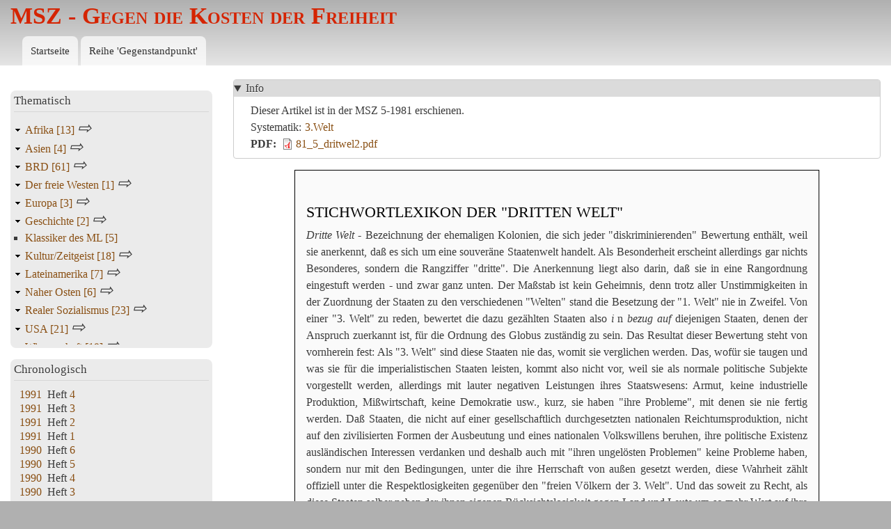

--- FILE ---
content_type: text/html; charset=UTF-8
request_url: https://msz.gegenstandpunkt.com/1981-5-stichwortlexikon-dritten-welt
body_size: 26629
content:
<!DOCTYPE html>
<html lang="de" dir="ltr">
  <head>
    <meta charset="utf-8" />
<meta name="msapplication-TileColor" content="#da532c" />
<meta name="msapplication-config" content="browserconfig.xml" />
<meta name="theme-color" content="#ffffff" />
<meta name="Generator" content="Drupal 10 (https://www.drupal.org)" />
<meta name="MobileOptimized" content="width" />
<meta name="HandheldFriendly" content="true" />
<meta name="viewport" content="width=device-width, initial-scale=1.0" />
<link rel="apple-touch-icon" sizes="180x180" href="/sites/msz8/files/favicons/apple-touch-icon.png" />
<link rel="icon" type="image/png" sizes="32x32" href="/sites/msz8/files/favicons/favicon-32x32.png" />
<link rel="icon" type="image/png" sizes="16x16" href="/sites/msz8/files/favicons/favicon-16x16.png" />
<link rel="manifest" href="/sites/msz8/files/favicons/site.webmanifest" />
<link rel="mask-icon" href="/sites/msz8/files/favicons/safari-pinned-tab.svg" color="#5bbad5" />
<link rel="shortcut icon" href="/sites/msz8/files/favicons/favicon.ico" />
<link rel="canonical" href="http://msz.gegenstandpunkt.com/1981-5-stichwortlexikon-dritten-welt" />
<link rel="shortlink" href="http://msz.gegenstandpunkt.com/node/15067" />

    <title>STICHWORTLEXIKON DER &quot;DRITTEN WELT&quot; | MSZ - Gegen die Kosten der Freiheit</title>
    <link rel="stylesheet" media="all" href="/sites/msz8/files/css/css_L_meLcxdtb3xwU_TDcEiXRgx6gVjhDZcPZfQO1EVjB8.css?delta=0&amp;language=de&amp;theme=bartik_msz&amp;include=eJx1zkEOwjAMRNELheZIkRNMamHHUiYF0tMjVbCgEptZvL-ZTH3IPRYlYC6ZwCH_0E30TMYAVcaXq3omvWBMlVY_mgz7uRTvHJt3I5WdwyrcqZdVCmka9PLmNpNx2-L_FDAx2OJx9SH8RDx2Mb9uym8K01G4" />
<link rel="stylesheet" media="all" href="/sites/msz8/files/css/css_oAW6XfBWoymWOkQ89U9qjnyl8SICYTJMCIEX2YEU7aw.css?delta=1&amp;language=de&amp;theme=bartik_msz&amp;include=eJx1zkEOwjAMRNELheZIkRNMamHHUiYF0tMjVbCgEptZvL-ZTH3IPRYlYC6ZwCH_0E30TMYAVcaXq3omvWBMlVY_mgz7uRTvHJt3I5WdwyrcqZdVCmka9PLmNpNx2-L_FDAx2OJx9SH8RDx2Mb9uym8K01G4" />
<link rel="stylesheet" media="print" href="/sites/msz8/files/css/css_b2IQ7C84xU624HyH2y9dGtUsBdeq1Cu_QKV5TByyLms.css?delta=2&amp;language=de&amp;theme=bartik_msz&amp;include=eJx1zkEOwjAMRNELheZIkRNMamHHUiYF0tMjVbCgEptZvL-ZTH3IPRYlYC6ZwCH_0E30TMYAVcaXq3omvWBMlVY_mgz7uRTvHJt3I5WdwyrcqZdVCmka9PLmNpNx2-L_FDAx2OJx9SH8RDx2Mb9uym8K01G4" />
<link rel="stylesheet" media="all" href="/sites/msz8/files/css/css_EH83m9PEv_6b1Vya6YKmvpmkXiIGYA1PecTHERIUVyE.css?delta=3&amp;language=de&amp;theme=bartik_msz&amp;include=eJx1zkEOwjAMRNELheZIkRNMamHHUiYF0tMjVbCgEptZvL-ZTH3IPRYlYC6ZwCH_0E30TMYAVcaXq3omvWBMlVY_mgz7uRTvHJt3I5WdwyrcqZdVCmka9PLmNpNx2-L_FDAx2OJx9SH8RDx2Mb9uym8K01G4" />

    
  </head>
  <body class="layout-one-sidebar layout-sidebar-first path-node page-node-type-msz-artikel">
        <a href="#main-content" class="visually-hidden focusable skip-link">
      Direkt zum Inhalt
    </a>
    
      <div class="dialog-off-canvas-main-canvas" data-off-canvas-main-canvas>
    <div id="page-wrapper">
  <div id="page">
    <header id="header" class="header" role="banner">
      <div class="section layout-container clearfix">
        
          <div class="clearfix region region-header">
    <div id="block-bartik-msz-branding" class="clearfix site-branding block block-system block-system-branding-block">
  
    
          <div class="site-branding__text">
              <div class="site-branding__name">
          <a href="/" rel="home">MSZ - Gegen die Kosten der Freiheit</a>
        </div>
                </div>
  </div>

  </div>

          <div class="region region-primary-menu">
    
<nav role="navigation" aria-labelledby="block-hauptnavigation-menu" id="block-hauptnavigation" class="block block-menu navigation menu--main">
            
  <h2 class="visually-hidden" id="block-hauptnavigation-menu">Hauptnavigation</h2>
  

        <div class="content">
            <div class="menu-toggle-target menu-toggle-target-show" id="show-block-hauptnavigation"></div>
      <div class="menu-toggle-target" id="hide-block-hauptnavigation"></div>
      <a class="menu-toggle" href="#show-block-hauptnavigation">&mdash; Hauptnavigation anzeigen</a>
      <a class="menu-toggle menu-toggle--hide" href="#hide-block-hauptnavigation">Ausblenden &mdash; Hauptnavigation</a>
      
              <ul class="clearfix menu">
                    <li class="menu-item">
        <a href="/" title="Zur Startseite dieser Website" data-drupal-link-system-path="&lt;front&gt;">Startseite</a>
              </li>
                <li class="menu-item">
        <a href="/reihe-gegenstandpunkt" data-drupal-link-system-path="reihe-gegenstandpunkt">Reihe &#039;Gegenstandpunkt&#039;</a>
              </li>
        </ul>
  


    </div>
  </nav>

  </div>

      </div>
    </header>
          <div class="highlighted">
        <aside class="layout-container section clearfix" role="complementary">
            <div class="region region-highlighted">
    <div data-drupal-messages-fallback class="hidden"></div>

  </div>

        </aside>
      </div>
            <div id="main-wrapper" class="layout-main-wrapper layout-container clearfix">
      <div id="main" class="layout-main clearfix">
        
        <main id="content" class="column main-content" role="main">
          <section class="section">
            <a id="main-content" tabindex="-1"></a>
              <div class="region region-content">
    <div class="field__label_pdf field__label_rtf field__value_systematik node node--type-msz-artikel node--view-mode-full ds-1col clearfix">

  

  <article>
    <details id="artikel-info" class="js-form-wrapper form-wrapper" open="open">    <summary role="button" aria-controls="artikel-info" aria-expanded="true">Info</summary><div class="details-wrapper">
    
            <div class="field field--name-dynamic-token-fieldnode-erschienen-in-welcher-zeitschrif field--type-ds field--label-hidden field__item"><p>Dieser Artikel ist in der MSZ 5-1981 erschienen.</p>
</div>
      
  <div class="field field--name-field-systematik field--type-entity-reference field--label-inline clearfix">
    <div class="field__label">Systematik</div>
          <div class="field__items">
              <div class="field__item"><a href="/3welt" hreflang="und">3.Welt</a></div>
              </div>
      </div>

  <div class="field field--name-field-pdf field--type-file field--label-inline clearfix">
    <div class="field__label">PDF</div>
              <div class="field__item">
<span class="file file--mime-application-pdf file--application-pdf"> <a href="/sites/msz8/files/artikel/pdf/81_5_dritwel2.pdf" type="application/pdf">81_5_dritwel2.pdf</a></span>
</div>
          </div>
</div>
</details>

<section  id="artikeltext">
    
            <div class="field field--name-dynamic-token-fieldnode-kombinierter-titel field--type-ds field--label-hidden field__item"><h1><span class="subsup"></span><br>
STICHWORTLEXIKON DER "DRITTEN WELT"</h1>
</div>
      
            <div class="clearfix text-formatted field field--name-body field--type-text-with-summary field--label-hidden field__item"><p><em>Dritte</em> <em>Welt</em> - Bezeichnung der ehemaligen Kolonien, die sich jeder "diskriminierenden" Bewertung enthält, weil sie anerkennt, daß es sich um eine souveräne Staatenwelt handelt. Als Besonderheit erscheint allerdings gar nichts Besonderes, sondern die Rangziffer "dritte". Die Anerkennung liegt also darin, daß sie in eine Rangordnung eingestuft werden - und zwar ganz unten. Der Maßstab ist kein Geheimnis, denn trotz aller Unstimmigkeiten in der Zuordnung der Staaten zu den verschiedenen "Welten" stand die Besetzung der "1. Welt" nie in Zweifel. Von einer "3. Welt" zu reden, bewertet die dazu gezählten Staaten also <em>i&nbsp;</em>n <em>bezug</em> <em>auf</em> diejenigen Staaten, denen der Anspruch zuerkannt ist, für die Ordnung des Globus zuständig zu sein. Das Resultat dieser Bewertung steht von vornherein fest: Als "3. Welt" sind diese Staaten nie das, womit sie verglichen werden. Das, wofür sie taugen und was sie für die imperialistischen Staaten leisten, kommt also nicht vor, weil sie als normale politische Subjekte vorgestellt werden, allerdings mit lauter negativen Leistungen ihres Staatswesens: Armut, keine industrielle Produktion, Mißwirtschaft, keine Demokratie usw., kurz, sie haben "ihre Probleme", mit denen sie nie fertig werden. Daß Staaten, die nicht auf einer gesellschaftlich durchgesetzten nationalen Reichtumsproduktion, nicht auf den zivilisierten Formen der Ausbeutung und eines nationalen Volkswillens beruhen, ihre politische Existenz ausländischen Interessen verdanken und deshalb auch mit "ihren ungelösten Problemen" keine Probleme haben, sondern nur mit den Bedingungen, unter die ihre Herrschaft von außen gesetzt werden, diese Wahrheit zählt offiziell unter die Respektlosigkeiten gegenüber den "freien Völkern der 3. Welt". Und das soweit zu Recht, als diese Staaten selber neben der ihnen eigenen Rücksichtslosigkeit gegen Land und Leute um so mehr Wert auf ihre Souveränität legen, als sie aller eigenen Mittel entbehren, sie zu erhalten, zu stärken und geltend zu machen. Insofern sie alle Ideologien des diplomatischen und sonstigen Verkehrs mit ihnen teilen und selber am bittersten ernstnehmen, sind sie brauchbare Mittel des Imperialismus, Herrschaften, die von dem Geschäft leben und leben wollen, das aus ihren Naturvoraussetzungen gemacht wird. Einen Platz in der UNO, eine Armee, eine Hauptstadt, eine nationale Identität wollen sie alle vorweisen, also sich selber mit der ersten Welt vergleichen. Deshalb sind sie so leicht und billig dazu zu erpressen, die 3. Staatenwelt für die erste zu spielen.</p>
<p>Die seit einiger Zeit gebräuchliche Fortsetzung der Weltennumerierung: "4. Welt" ist das zynische Kompliment an die darunter fallenden Staaten, daß die "besonders große Armut" ihrer Bevölkerung besonders billige Aufmerksamkeit vom Westen wert ist.</p>
<p>Mit unseren schönen Staaten lassen sich die der "3. Welt" also <em>nicht</em> vergleichen. Deswegen nimmt man es mit der Erfüllung der Prinzipien ordentlicher Herrschaft, an denen man sie mißt, auch nicht so ernst. Sie sind eben immer "noch nicht reif für...". Sie sind</p>
<p><em>Entwicklungsländer</em>, die alles, was sie ("noch") <em>nicht</em> sind, erst noch <em>werden</em>. Ihre "3. Welt"-Eigenheit, <em>nicht</em> so zu sein wie die "1. Welt", ist damit zu <em>ihrer</em> positiven <em>Tätigkeit</em> erklärt, der sie mit unseier Unterstützung nachgehen. Je offensichtlicher in diesen Ländern eine Akkumulation von nationalem Reichtum <em>nicht</em> stattfindet und stattdessen das absolute Elend akkumuliert, um so unerschütterlicher wird das als Beweis für das weltweite Vorurteil genommen, sie hätten "ihre Entwicklung" gerade noch vor sich, in der nationaler Aufschwung und Beseitigung der Armut zusammenfallen sollen. Wo einen schon die bloße Anschauung darauf bringen könnte, daß keiner dieser Staaten diesen Zweck ernsthaft verfolgt (ganz zu schweigen davon, daß auch in den "Industrieländern" nationaler Reichtum und Armut der Massen einander bedingen), wird diesen Ländern die Sorge um Land und Volk als Auftrag und Anliegen zugesprochen, das sie immer nur verfehlen.</p>
<p>So "entwickeln" sich diese Länder schon seit 20 Jahren. Das Gerede von der "Annäherung an die Industrienationen" drückt also die Gleichgültigkeit gegen die Entwicklung von Elend und Gewalt in diesen Staaten aus. Es ist die Ideologie der Zufriedenheit mit den nützlichen Beziehungen dieser Länder zu "uns", deren Wirkungen zum immer nicht so recht vorangehenden Entwicklungsproblem von ihnen erklärt werden. Deshalb werden diese Länder auch danach unterteilt, wofür sie in der imperialistischen Welt taugen:</p>
<p><em>Hungerländer</em> haben nichts An- und Abbauwürdiges zu bieten, kommen aber mit Ansprüchen, die man so billig abspeist, wie es zur reinen Erhaltung ihrer Staatlichkeit nötig ist.</p>
<p><em>Rohstoffländer</em> herrschen über Bodenschätze und -produkte, die für die Profitproduktion in den imperialistischen Staaten brauchbar sind. Da sie selber damit keinen Profit produzieren, bestimmen sich ihre Finanzen danach, wieviel diese Voraussetzungen dem Kapital wert sind - und danach, wieviel es sich die kapitalistischen Staaten zusätzlich kosten lassen wollen, diese guten Beziehungen reibungslos zu gestalten.</p>
<p><em>Ölländer</em> sind "unsere" Energiequellen, die besonders kostbar sind. Sie erfreuen sich daher eines gewissen Geldreichtums verglichen mit dem Rest der "3. Welt" und "unseres" besonderen Interesses, wenn zuverlässig, auch als Waffenlager oder sonst als potentielles Objekt westlicher "Eingreiftruppen".</p>
<p><em>Schwellenländer</em> sind Länder besonderer Art: Seit Jahren brauchen sie nur noch einen Schritt zu tun, um ein "Industrieland" zu werden. Sie haben also einiges an brauchbaren Bedingungen für die Kapitalverwertung zu bieten, die sie von Ländern mit ordentlichem und reichlichem Kapital entwickeln lassen.</p>
<p><em>Billiglohnländer</em> sind sie alle, wenn sie Bevölkerung haben, weil sie dann kein entwickeltes Lohnarbeitsverhältnis besitzen, sondern Millionen Hungerleider, aus denen westliches Kapital sich die kräftigsten raussuchen kann, falls es dort Investitionen für lohnend hält. Das gilt dann für einen Entwicklungsfortschritt, der leider immer zu klein ist, weil diese Länder als Anlagesphäre nur bedingt interessant sind, da "Hunger-, Rohstoff-, ......"länder. Dafür pocht man aber allseits um so mehr auf ihre</p>
<p><em>Eigenständigkeit</em>. Die Gleichgültigkeit gegen ihre inneren Zustände tritt damit positiv auf. Man respektiert ihre eigenen Maßstäbe, zollt ihnen die inhaltsleere Anerkennung ihrer Souveränität, die laufend auf die "eigenen Kräfte" pocht und darin ihre Abhängigkeit reflektiert. Nach innen gesteht man ihnen eine aparte Natur ihres jeweiligen "Volkes" zu, die in den vom Imperialismus hergestellten Verhältnissen und irgendwelchen "nationalen Traditionen" gefunden wird.</p>
<p>So werden Neger, Indios, Malayen, usw. von denen keiner je ein Bedürfnis angemeldet hat, beherrscht zu werden - dazu beglückwünscht, ihr Menschenschlag sei besonders geeignet für ganz echte Herrschaft. Und dem Imperialismus wird nicht die Zerstörung vorgerechnet, die er an Land und Leuten herstellt, sondern das <em>Versäumnis</em>, die in jenen Völkern vorhandenen Potenzen einer "eigenständigen" Herrschaft nicht nutzen zu lassen.</p>
<p>Nach außen ist Eigenständigkeit nur im Verein mit dem Westen zu erhalten. Sie wird nämlich nur von der SU nicht respektiert. Beweis: Angola, Äthiopien und die paar anderen Flecken, die man zu russischen Bastionen erklärt, haben sowjetische und cubanische Militärberater, die das Volk zur "Freundschaft" mit der SU zwingen. In Afghanistan erhalten die Amerikaner den Beweis dadurch am Leben, daß sie in Ägypten die alten sowjetischen Waffen aufkaufen und via China und Pakistan an die richtige Adresse schmuggeln. In Angola durch südafrikanische Einfälle, bei denen auch sowjetische Berater erbeutet werden. Wenn heutzutage Helmut Schmidt und Co von der "Achtung der Eigenständigkeit der Völker" reden, teilen sie ihren "Freunden" in der "3. Welt" respektvoll mit, daß sie weniger Rücksicht auf ihre Herrschaftsbedürfnisse zu erwarten haben, weil zuviel Geld sie abhängig mache.</p>
<p><em>Entwicklungshilfe</em>. Da es erklärtermaßen um "Entwicklung" geht, erscheinen die ökonomische Benutzung durch die imperialistischen Staaten und die dafür aufgewendeten Kosten umgekehrt als "unser Beitrag zu..." Die Fiktion von eigenständigen Herrschaften, die nicht unter den imperialistischen Bedingungen ihre Souveränität betätigen, sondern sich mit ihren inneren und äußeren Problemen rumschlagen, erhält seine Krönung in den Ideologien über "unsere Beziehungen" zu ihnen:</p>
<p>Sie sind "Hilfe" bei der Bewältigung von Problemen, die diese Länder selbst hervorbringen. Deswegen fällt alles - von Kapitalexport bis Waffenlieferungen - unter die Rubrik "Entwicklungshilfe" und erhält das Gütesiegel, für die "armen Länder" und ihre Bevölkerung nützlich zu sein. Dem Fehlschluß, daß gegen die Armut "Hilfe" notwendig wäre, geben sich allerdings nur einige fortschrittliche Christen und kritische Demokraten hin. Offiziell ist "humanitäre Hilfe" nur <em>eine</em>, und zwar die geringste, neben anderen, also eine ziemlich relative Sache, von der immer zusätzlich versichert wird, daß sie "<em>auch</em> uns nützt". In Wirklichkeit ist es umgekehrt: "Wir" regeln das Maß des Verhungerns in solchen Staaten und das nützt <em>auch</em> manchem Herrscher oder Geschäftemacher dort. Je nachdem, was man gerade für den brauchbaren Umgang erachtet, werden die durch die "Entwicklungshilfe" hervorgebrachten Resultate als Anforderungen an und Aufgaben für die "Entwicklungshilfe" debattiert: Brauchen sie mehr oder hat man zuviel gegeben? Sind nicht andere Formen der "Hilfe" angemessener? Können wir überhaupt helfen? Die guten Absichten werden der Politik nie bestritten, erscheinen doch ihre Opfer als lauter widrige Bedingungen, mit denen sie sich unter Wahrung der Selbständigkeit und Eigenständigkeit dieser armen Partner herumschlägt.</p>
<p>Heute fällt die Antwort eindeutig aus, weil die USA auch auf der diplomatischen Ebene "unseren" Zweck bei der Entwicklungshilfe wieder unverblümt aussprechen: "Entwicklungshilfe ist Hilfe zur Stabilität gegen internationale Aggression." (Haig vor der UNO)</p>
<p><em>Kapitalhilfe</em> ist für diese Länder gut, weil sie hilft dem Kapital und das vermehrt sich bei "uns".</p>
<p><em>Waffenhilfe</em> geht in Ordnung, weil da weiß man, wozu. Das sichert die Stabilität.</p>
<h2>Humanitäre Hilfe ist problematisch, weil sie oft</h2>
<p><em>Hilfe</em> <em>zur</em> <em>Selbsthilfe</em> verhindert. Angeblich überschüttet sie die Menschen mit Gütern und macht sie dadurch "begehrlich" und "aktiviert" sie nicht, sich selbst zu versorgen. Dagegen "Hilfe zur Selbsthilfe". Sie soll das Unmögliche schaffen, die Menschen dazu zu bringen, sich aus dem Elend, aus dem sie sich selbst <em>nicht</em> heraushelfen können, <em>trotzdem</em> selbst herauszuhelfen.</p>
<p>Während Entwicklungshelfer dem lange Zeit offiziell geförderten Ideal anhängen, die Bevölkerung in ihrer Not mit den <em>gegebenen</em> Mitteln <em>lebensf</em>ähig zu machen, ist die offizielle Lesart heutzutage, daß allzu große Anstrengungen auf diesem Felde nutzlos sind. Indem der Grund der Zerstörung von Land und Leuten in den kalkulierten westlichen Umgang mit diesen Zuständen verlegt wird, bedeutet man den Ländern, daß man das bisherige Ausmaß an Krediten und Lieferungen in dieser Abteilung für überflüssig hält. Die beste Hilfe ist, nicht zu helfen. Nicht mehr so viel "direkte Entwicklungshilfe" ist eine "Hilfe für die Länder, die das System der freien Marktwirtschaft anstreben", so drücken es die Amerikaner aus. Wie alles ist auch die Konzentration auf "unser" Geschäft und die militärische Stärkung gegen den Osten nur zum Besten ihrer allseits respektierten Eigenständigkeit:</p>
<blockquote><p> <cite>"Das (die Streichung von Krediten, d.V.) "tun die USA... gewiß nicht aus Hartherzigkeit oder Dünkel. Vielmehr soll der Wille zur Selbsthilfe gestärkt und der Blick fÜr den wahren Anpassungsprozeß geschärft werden." (Süddeutsche Zeitung vom 1.10.81)</cite></p>
<p><cite><em>Export</em> <em>westlicher</em> <em>Modelle</em>, das ist die Gefahr! Die imperialistische Herrschaft hat was für sich: ein "Modell", ein Vorbild soll sie sein, was vor allem deswegen begeistert, weil dieses "Modell" sitzt - ganz so als hätten irgendwelche Leute rumgetüftelt, um für die "westlichen" Verhältnisse die passende Form zu finden. Aber Vorsicht! Die Völker der "3. Welt" sind ganz anders beschaffen, sie brauchen also andere "Modelle". Also: Finger weg vom "Modell"-Export!</cite></p>
<p><cite><em>Krise</em> <em>der</em> <em>Entwicklungshilfe</em>. Die brach justament zu dem Zeitpunkt aus, als die USA mitsamt ihren Verbündeten begannen, ihre Kreditvergabe neu zu sortieren. Gegenüber der "Krise", die die Ergebnisse der eigenen Politik als lauter "Schwierigkeiten" und "Probleme" vor den Politikern auftürmt, ist die neue "Entwicklungspolitik" eine einzige Anstrengung, auch hier das Beste aus der neuen "Weltlage " zu machen.</cite></p>
<p><cite><em>Wirtschaftliche</em> <em>und</em> <em>technische</em> <em>Zusammenarbeit</em> - darauf kommt es heute wieder mehr an - und der Name des zuständigen Ministeriums wieder zu Ehren. Das Dementi, es ginge um Hilfe, kommt positiv daher: Beide Seiten sollen etwas von den Beziehungen haben. Wenn dieses Angebot des "wechselseitigen Nutzens" von demjenigen gemacht wird, der die Bedingungen setzt, dann kann der "Partner" sicher sein: Er hat so viel zu erwarten, wie dem Vorteil dient, den der "Anbieter" aus der "Zusammenarbeit" zieht. Die "3. Welt" stellt sich darauf ein. Bekenntnisse zum Westen und strategische Lage, das sind heute Kriterien, die sich für eine eigenständige Entwicklung auszahlen, zumindest in puncto Waffen.</cite></p>
<p><cite>"Wirtschaftliche und technische Zusammenarbeit" - so sagt man auf deutsch, was die Amerikaner "mehr Realismus im Nord-Süd-Dialog" und mehr Hilfe zur "Marktwirtschaft" nennen.</cite></p>
<p><cite>Deswegen ist es auch nicht mehr "diskriminierend", die "wechselseitige Abhängigkeit" eindeutig auszuführen und von</cite></p>
<p><cite><em>Geber</em>- <em>und</em> <em>Nehmerländern</em> zu sprechen. Die einen haben die Spendierhosen an, die anderen halten die Hand auf. Da die "Nehmerländer" nichts anderes zu bieten haben als zu "nehmen", haben sie sich mit dem zu begnügen, was ihnen "gegeben" wird.</cite></p>
<p><cite><em>Nord- Süd</em> - das ist die globale Sicht der Beziehungen zu den "Entwicklungsländern". Die Zuständigkeit der imperialistischen Staaten wie der herablassende diplomatische Schein des Respekts vor jeder Souveränität bei der Wahrnehmung dieser Zuständigkeit, lassen sich mit der eingängigen Vorstellung, daß "Nord" und "Süd" auf dem Erdball zwei Teile bilden und doch zusammengehören, ganz weltumspannend ausdrücken. Kein Wunder, daß der Friedens-Willy mit seiner Kommission auf diese Bezeichnung verfallen ist - Frieden ist ein wirklich globaler Ordnungsstandpunkt! So wird aus den Erpressungsgesprächen das Ideal einer partnerschaftlichen Runde, deren Erfolg darin liegt, daß sie stattfindet, daß sich die "Partner" versichern, gesprächsbereit zu sein. Wer dabei das Sagen hat, darf man sich wieder rein geographisch vorstellen: Norden liegt auf dem Globus eben oben!</cite></p>
<p><cite>"Nord-Süd" gibt es in vielfältigen Variationen: als "-Verhältnis", "-Dialog", "-Problematik", "-Gefälle", "-Gegensatz" - im Unterschied zu "Ost-West", was jeder mit "-Gegensatz" und sonst nichts ergänzt, also ein sehr fruchtbares Verhältnis.</cite></p>
<p><cite>Aber wie gesagt: "Realismus" ist amerikanischerseits geboten und deshalb äußert man sich auch hierzulande despektierlich: über den "nie endenwollenden Dialog" der 'Reichen' mit den 'Armen':</cite></p>
<p><cite>"Selbst die sonst meist maßlosen Entwicklungsländer haben ihre Forderungen diesmal ohne allzu scharfen Biß vorgetragen..., denn selbst die gutmütige Bundesrepublik vermag zur Stunde nicht zu sehen, daß der für eine weitere Ausschüttung des Füllhorns nötige 'globale Bedarf an Liquidität' vorhanden ist... Man will - vernünftigerweise - die Liste der hilfsbedürftigen Länder durchforsten und prüfen, ob nun wirklich alle die fast zinslosen IDA-Darlehen brauchen." (Süddeutsche Zeitung)</cite></p>
<p><cite><em>Kulturimperialismus</em> - der einzige Imperialismus, den es offiziell außer dem überall expansiven sowjetischen noch gibt; und der spielt sich auf dem Feld der Werte ab, ist also ein Lieblingsgegenstand intellektueller Weltbetrachtung, die mit dem ehrlichen Rassismus des einfachen Mannes nichts zu tun haben will. Den Menschen im Busch und in den Slums "Werte" "überzustülpen", die sie nicht kennen - das ist imperialistische Vergewaltigung. Gerecht wird man ihnen, wenn man die Bedingungen, in die sie der Imperialismus zwingt, zum Ausdruck der eigenen Lebensform erklärt und vor den normalen westlichen "Hilfs"-Praktiken warnt - vonwegen "Import von Werten": Lebensumstände, die die Kritiker des "Kulturimperialismus" für sich selbst weit von sich weisen würden, genießen sie bei Theaterfestivals und Songabenden als "authentische Kultur" - so erweist man fremden Völkern seinen Respekt. So sieht heutzutage Kulturimperialismus aus. Deswegen ist auch als Vorwurf der</cite></p>
<p><cite><em>Neo- Kolonialismus</em> nur noch gegen die Sowjetunion geläufig. Während früher die militärischen Erpressungen der USA in Gegensatz zum Ideal der Souveränität der neugebackenen Staaten gesetzt und die USA enttäuscht zum "überholten System" erklärt wurden, muß sich heute die SU ihren Versuch, ihre Einflußsphären zu verteidigen, als Vergewaltigung souveräner Völker vorhalten lassen. Ihre militärischen Posten und Berater in den paar Ländern erscheinen als dreiste Gewalt angesichts dessen, daß in allen Winkeln des Erdballs nicht ihre, sondern die "wvestlichen" Interessen etabliert sind, die allein eine "3. Welt"-Souveränität garantieren. Während die Erpressungen des Westens mit der ökonomischen und politischen Abhängigkeit dem Interesse der freien Völker entsprechen sollen, belegen ökonomische Beziehungen, so sie der Osten anzubahnen sucht, daß es ihm nicht um diese geht, sondern um einen "globalen Machtanspruch". Und sowas gab's nur im vorigen Jahrhundert, was bestätigt, daß die SU ein Staat ist, den es längst nicht mehr geben dürfte.</cite></p>
<p><cite><em>Hungerkatastrophe</em>. Dem moralischen Bewußtsein mit Glanzbildern und Sammelbüchsen öfters in Erinnerung gebrachter "Schicksalsschlag", der seit Jahrzehnten jährlich über bestimmte Weltgegenden hereinbricht und der Aufmerksamkeit für wert befunden wird, weil und soweit er das Maß des für 'normal' Gehaltenen überschreitet. In der meist gespielten Betroffenheit schlägt sich das platte Urteil des ordentlichen Staatsbürgers nieder: das sind furchtbare Zustände, in denen so viele Leute verhungern, weil zu wenig Nahrungsmittel vorhanden sind. Zugleich macht sich das Einverständnis geltend, daß solche "Katastrophen" die normalerweise getrost vergeßbare Normalität für die Mehrheit der Menschheit sind.</cite></p>
<p><cite>Die Frage nach den Ursachen gehorcht der Logik der öffentlichen Moral, die nach Schuldigen statt nach Gründen sucht, sie konsequent im Versagen der 'Verantwortlichen' dort oder hier, in der Unvernunft der Opfer oder schlicht in den Launen der Natur ausmacht und so bei dem beruhigenden Ergebnis landet, daß solche Zustände irgendwie eine (politische) Naturgegebenheit solcher Gegenden sind. Daß "ausbleibender Regen" in kapitalistischen Gegenden nicht zu Versorgungskrisen führt (- was nicht heißt, daß Hunger in diesen Ländern unbekannt wäre), sondern zu Preiserhöhungen, dem beschleunigten Ruin von Kleinbauern und zur Zentralisation des Kapitals, also zur Verbesserung der Geschäftsgrundlagen, erschüttert zivilisierte Menschen nicht. Ebensowenig, daß unsere und die dortige Regierung mit dem Vorwurf, sie täten immer zu wenig, an einem erklärtermaßen unzutreffenden Sozialstaatsideal gemessen, also ent-schuldigt werden. Erstens fallen ihnen immer neue enttäuschende Umstände ein, mit denen sie sich bequem über die Gründe hinwegtäuschen; zweitens bebildern diese alle nur die dumme Tautologie: Hunger'katastrophen' haben ihren Grund im Fehlen von Lebensmitteln.</cite></p>
<p><cite><em>Seuchen</em> sind eine (weniger interessante Unterabteilung der Katastrophenideologie. Weil die hierzulande längst beseitigten Massenkrankheiten in ihrem Verlauf weniger Schwankungen unterliegen und hinsichtlich der politischen Folgen für bedenkenlos erachtet werden, sind sie nur hin und wieder bemerkenswert, vor allem dann, wenn ein Tourist die Cholera bei uns eingeschleppt hat. In unseren "gemäßigten" Breiten haben "Tropenkrankheiten" doch wirklich nichts zu suchen.</cite></p>
<p><cite><em>Bevölkerungsexplosion</em>. Die andere Seite der "Katastrophen", nach dem einfachen Muster: Hunger = zu wenig Lebensmittel für zu viele Leute; Bevölkerungsexplosion = zu viele Esser für zu wenig Lebensmittel. Die Vorstellung von einem naturgegebenen <em>Nahrungsmittelfonds</em>, dem sich die Zahl seiner Benutzer nie anpaßt (für die zivilisierteren Formen nützlicher Armut gibt es die Ideologie vom <em>Lohnf</em>onds, dem Stück vom 'Kuchen', der unter den vorhandenen Arbeitern aufgeteilt werden muß), findet die entsprechenden Schuldigen: Einerseits die Bevölkerung selbst, die sich "zu schnell" vermehrt, andererseits die Regierungen, die das zulassen, oder "machtlos" sind. Zum dritten entdeckt man neuerdings an den mageren Erfolgen der medizinischen Hunger-Hilfe die Problematik, daß sie nutzlose Esser bis ins zeugungs- und gebärfähige Alter am Leben hält. Ob es humaner ist, Menschen am Leben zu erhalten, die ein paar Jahre später verhungern "müssen", oder sie zur "Anpassung der Bevölkerung" krepieren zu lassen, ist entsprechend der politischen Konjunkturlage gegenwärtig die menscherifreundliche Kardinalfrage, die praktisch laufend mit "beides" entschieden wird.</cite></p>
<p><cite><em>Ökologische</em> <em>Krise</em>. Die Wirkungen der Plantagenwirtschaft, insbesondere aber Überlebensversuche der verdrängten Bevölkerung in beengten und schlechten Naturbedingungen werden mit Vorliebe als Störung des ökologischen Gleichgewichts besprochen zumeist imperialistisch pur: "unsere" Umwelt wird zerstört und "unsere" Rohstoffe ausgeplündert. Daß das Kapital aus jeder Naturbedingung ein Geschäft macht, erscheint da gleichermaßen als Verstoß gegen die Vernunft der <em>Natur</em> wie die mühseligen Versuche der Eingeborenen, sich mit untauglichen Mitteln am Leben zu halten. An letzteren exerziert man andererseits mit Vorliebe das Ideal einer armseligen Produktions- und (Über-)Lebensweise - den hiesigen zur Mahnung und den hungernden Negern zum Trotz.</cite></p>
<p><cite><em>Teufelskreis</em> <em>der</em> <em>Armut</em> ist die wissenschaftlich aufgeplusterte Zusammenfassung sämtlicher tautologischer Ideologien über die Armut. Z.B.: Armut - Unterernährung Krankheit - geringe Produktivität - ... - vermehrte Armut. Neben der methodischen Beweisführung, daß jedem "Faktor" eine eigene Bewegung zukommt, besteht die Kunst des "Argumentierens" gerade darin, wieviele Faktoren und Wirkungen man in den Zirkel einzutragen imstande ist, bis man wieder bei seinem Ausgangspunkt angelangt ist. Ergebnis: Weil die Zustände dort sich selbst hervorbringen, kann gegen sie nur schwer etwas unternommen werden. Dieses Paradestück imperialistischer Heuchelei bestätigt genau das unverschämte Gewissen, das zum praktischen Umgang mit diesem toten Gewicht der weltweiten Geschäftemacherei dazugehört. Es faßt die kritische Zufriedenheit aller Ideologien methodisch zusammen und bedenkt den Imperialismus mit dem zwiespältigen Kompliment, den Kampf gegen den Teufelskreis recht und schlecht zu führen: Er bemüht sich, ihn zu durchbrechen und - meist vergeblich - zu helfen.</cite></p>
<p><cite><em>Hungerhilfe</em>. Wie der Name sagt, handelt es sich um Hilfe beim Hungern. Einmal abgesehen von der Unverschämtheit, in den Debatten über Sinn und Zweck der milden Gaben zu dekretieren, womit gewisse Sorten Erdenbürger sich zufriedenzugeben haben, <em>weil</em> sie verhungern! Der Idealismus des eigenen kleinen und großen Opfers, das "wir" den Notleidenden zu bringen hätten und immer "zu unserem Schaden" zu wenig bringen (<em>das</em> ist die Kritik am "satten Wohlstandsbürger" wie an seinen Politikern), blamiert sich an der caritativen Praxis und am politischen Alltag der Hungerhilfe. Die paar hundert Millionen, die sich die "reichen Nationen" die Sorge um geordnete Zustände in den absoluten Elendsquartieren des Imperialismus kosten lassen und die größtenteils in den Taschen der herrschenden Schicht verschwinden, ergänzen sich prächtig mit dem Engagement der Kirchen für ein "menschenwürdiges" Dahinvegetieren in Busch und Slums, dem "Brotpfennig unseres Bundespräsidenten" (10 Mark für eine Hacke) sowie der (Seelen-)friedensfördernden Sterbehilfe einer Mutter Theresa. Vnd die einfältigen Spekulationen, daß doch "die Welt eigentlich" genug für alle zum Leben produzieren könne, bzw. bei ein bißchen weniger Materialismus hier die dort auch etwas zum Beißen hätten, sind nur die andere Seite der politischen Kalkulation, deretwegen z. B. Vietnamflüchtlinge ostentativ aufgefischt werden, in Kambodscha aber der Ausschluß der vietnamesischen Regierung von der Kontrolle über die Lebensmittelverteilung verlangt wird. Daß der "Welthunger" ein "Problem" oder gar ein "Pulverfaß" sei, gehört eben dem Reich <em>imperialistischer</em> <em>Phantasie</em> an. Deswegen sind Debatten über die Untauglichkeit der Hungerhilfe und die Reduzierung dieses Ausgabepostens in den entsprechenden Staatshaushalten an der Tagesordnung. Wo der "Kommunismus" in diesen Regionen nichts mehr zu bestellen hat, begegnet man seiner potentiellen "Gefahr" auch nicht mit Weizen.</cite></p>
<p><cite><em>Natürlicher</em> <em>Reichtum</em> ist ein Reichtum, den man nicht hat, sondern der als Möglichkeit vorgestellt wird. Wer über die Mittel verfügt, um aus den Rohstoffen wirklichen Nationalreichtum zu <em>machen</em>, ist kein Geheimnis: Was für die Entwicklungsländer ihre "natürlichen Reichtümer", sind "unsere Rohstoffquellen". Das Kompliment, daß sie mit der Verwendung ihrer Rohstoffe für die kapitalistische Geschäftemacherei nichts zu tun haben, wird in die Form gekleidet, sie besäßen lauter positive Voraussetzungen für die Entwicklung einer eigenen Nationalökonomie, wenn... ja, wenn es anders zuginge, als es geht. Die Umdrehung der kapitalistisch benutzten Naturbedingungen in "ungenutzte Potenzen" der "Entwicklungsländer" tritt deshalb mit Vorliebe als Vorwurf an sie auf, <em>wegen</em> der vielen Rohstoffe sich nicht um eine industrielle Entwicklung zu kümmern, oder wegen der fehlenden <em>anderen</em> "Faktoren" nicht entwickeln zu können.</cite></p>
<p><cite>Nach derselben Logik wird auch statt von "Billiglohnländern" vom "unerschöpflichen"</cite></p>
<p><cite><em>Arbeitskräftepotential</em> als einem quasinatürlichen Reichtum <em>für</em> <em>sie</em> geredet. Die Gedankenfreiheit, ein für die imperialistischen Geschäfte nutzloses und deshalb (Armen-) Heer als einen Vorzug dieser Länder auszugeben, den sie nur zu nutzen wissen müßten, konstatiert folgerichtig</cite></p>
<p><cite><em>Industrialisierung</em>, als die große Chance dieser Länder, bzw. ihr <em>Fehlen</em> als Grund dafür, daß die vorgestellte harmonische Entwicklung von nationaler "Güterproduktion" und "Massenversorgung" nie zustandekommt. Abgesehen davon, daß der Zweck der Ökonomie sein soll, Arbeitskräfte und Technik zum allseitigen Nutzen zusammenzuführen (dran glauben sie nicht einmal hierzulande ernsthaft), ist man auch bei Lob und Tadel ihrer "Fortschritte" nicht zimperlich. Einerseits leistet man sich aus lauter geheucheltem Respekt vor ihren Anstrengungen Witze der folgenden Art: "Die Industrialisierung (Saudi-Arabiens) soll dazu beitragen, ein hohes wirtschaftliches Wachstum zu erreichen und die Abhängigkeit des Landes vom Öl zu reduzieren. Schwerpunkte der Industrialisierung sind der Aufbau von Raffinerien, von petrochemischen Industrien...". Andererseits bespricht man den beschränkten Aufbau einer Billigstahlindustrie "von Nigeria" als eine ernsthafte und eventuell zu unterbindende Konkurrenz für die europäische Stahlindustrie. Für sie gelten schließlich andere, nämlich fiktive, nationalökonomische Maßstäbe wie</cite></p>
<p><cite><em>Selbstversorgung</em> <em>durch</em> <em>alternative</em> <em>Technologie</em>. Damit bedeutet man ihnen, daß das Gerede von ihrem Entwicklungsfortschritt sich letztendlich immer an der Vorstellung bemißt, durch die Effektivierung ihrer zerstörten traditionellen Produktionsweisen mit billigen Mitteln durch sie die Kosten für den ordentlichen Gang der Herrschaft und das Geschäft <em>für</em> "<em>uns</em>" zu minimieren. Faschistisches Gedankengut von Boden, Massenbeschäftigung und bäuerlicher Schaffenskraft gilt hier also als Ausweis der Sorge um das Vorankommen der "Dritten Welt" und als ökonomischer Realismus. Dem Faktum, daß diese beschworene "Eigenverantwortung" nie zustandekommt, die kapitalistischen Nationen also ihre Zuständigkeit ungebrochen wahmehmen, trägt man einerseits mit dem Vorwurf der</cite></p>
<p><cite><em>Mißwirtschaft</em> Rechnung, weil die "Entwicklungsländer" angeblich ihre ungeheuren Potenzen nie nutzen. Erst attestiert man ihnen, daß der Reichtum in dem besteht, was ihnen <em>fehlt</em>, und dann sollen sie damit auch noch <em>schlecht</em> umgegangen sein! Andererseits leugnet man schlicht die allen Theorien von Entwicklung hohnsprechenden Resultate ihrer Beziehungen zum Imperialismus und redet über</cite></p>
<p><cite><em>Internationale</em> <em>Arbeitsteilung</em>, so als sei die Welt eine große Gemeinschaft von Gebrauchswertproduzenten, die sich diese menschenfreundliche Aufgabe zu aller Vorteil nach dem nützlichen Kriterium der "komparativen Kosten" teilen würden. Daß die kapitalistischen Staaten zum Zwecke ihrer nationalen Bereicherung die ehemaligen Kolonien in den politökonomischen Status von Rohstofflieferanten versetzt haben, die nichts als ihre politischen Ansprüche auf Erhaltung ihrer Herrschaft in die "Arbeitsteilung" einzubringen haben, schlägt sich in dieser verklärenden Weltsicht als laufende <em>Problematisierung</em> nieder. Die internationale Arbeitsteilung muß immer erst noch wirklich hergestellt werden, heutzutage dadurch, daß man die Ansprüche auf "Kompensation" für die "Dritte Welt" zurückweist und sie mit dem Anspruch abspeist, sie sollten sich endlich den Gesetzen "des freien Marktes" stellen und auf dem behaupten, dann würden sich die Voraussetzungen für die Behauptung in der internationalen Konkurrenz schon einstellen. Außer Mode kommt d aher das Stichwort</cite></p>
<p><cite>Ungerechter Tausch, das auf der Fiktion basiert, die Staaten stünden sich als Anbieter und Nachfrager von Produkten auf dem Weltmarkt gegenüber und würden den zu ihrer Herstellung verwendeten Arbeitsaufwand oder gar den jeweiligen Nutzen ihrer Güter preisvergleichen. Und das nicht deshalb, weil es sich gar nicht um ein Verhältnis des wechselseitigen Geschäfts handelt, sondern die eine Seite ihre Naturreichtümer anbieten muß, um je nach Preisfestsetzung an den Rohstoffbörsen ihre Herrschaft zu finanzieren, die andere aber in Form von Kapitalisten je nach Geschäftslage sich diese Voraussetzungen etwas kosten läßt. Auch nicht deshalb, weil die Ideologie ein offensichtlicher Widerspruch ist und moralische Argumente von seiten des ökonomischen Sachverstands immer eine Heuchelei sind. Vielmehr einfach deswegen, weil man die "Einseitigkeit" des Nutzens offiziell für gerecht erklärt, von wegen Marktgesetzen... s.o.! Auch die Debatte, was ein</cite></p>
<p><cite><em>Gerechter</em> <em>Preis</em> ist, wird nur noch sehr einseitig von den "Entwicklungsländern" geführt, die mangels ökonomischer Erpressungsmittel um einen "gerechten Anteil" betteln, der ihren Herrschaftsansprüchen genügt. Einerseits ist diese Debatte das Eingeständnis, daß sie mit der Bestimmung des Preises wenig zu tun haben, dieser also auch nicht der Kosten-/Gewinnkalkulation mit dem Einsatz von Lohnarbeitern entspringt, sondern der Preis für ihr politisches Monopol über diese Naturstoffe ist, der sich nach der Konkurrenz des Kapitals richtet. Man stelle sich einen Kapitalisten vor, der seine Preise auf dem Markt zur Disposition des Käufers stellt! Für ihn sind sie schließlich Ausgangspunkt der Kalkulation, ob sich ein Geschäft lohnt; und wenn er pleite macht, lautet deshalb die Auskunft auch nicht, er habe keinen gerechten Preis bekommen, sondern er habe sich verkalkuliert.</cite></p>
<p><cite>Andererseits waren die Nutznießer der Rohstoffe für diese Debatten immer schon nur so lange zu haben, wie sie Debatten blieben. Sobald wegen der preistreibenden Konkurrenz ums Öl die Preise stiegen, war das die reinste "Erpressung mit unseren Rohstoffquellen durch die Ölscheichs". Was Wunder, daß mit der offiziellen diplomatischen Klarstellung, die durchgesetzten imperialistischen Geschäftsverhältnisse seien genau so recht, wie sie durchgesetzt sind und für den politischen Weltzweck gegen den Osten in Dienst genommen werden, auch der Preis für gerecht erklärt wird, der auf den Rohstoffbörsen erzielt wird.</cite></p>
<p><cite>Heutzutage gilt es geradezu als fortschrittlichste Errungenschaft, daß sie durch diverse Rohstoffabkommen wie Minex, Stabex usw. halbwegs</cite></p>
<p><cite><em>Stabile</em> <em>Preise</em> erhalten. Das westliche Interesse, eine gewisse Konstanz der nationalen Einkommensquelle für die Lieferländer zu garantieren und sie einen Teil ihrer "Entwicklungshilfe" aus den gebildeten Fonds selber zahlen zu lassen, ist das praktische imperialistische Eingeständnis, daß die Preise für diese Länder kein Geschäftsmittel sind, sich vielmehr noch zur wirtschaftspolitischen Ausgestaltung der Abhängigkeit benutzen lassen. Damit der Preis für sie einer ist, behandelt man ihn nicht wie einen normalen Preis! Auf diese Sorte Wirtschaftsimperialismus hält sich die EG viel zugute und findet damit bei denen auch Anklang, denen sie einen für ihre Bedürfnisse genügenden Preis beständig bestreitet. Die "Dritte Welt" kalkuliert eben mit diesem Preis und den zusätzlichen "Entwicklungshilfegeldern", also mit ihrer Abhängigkeit.</cite></p>
<p><cite>Deswegen beruhen auch alle ökonomischen Gedanken über die bessere, gerechtere, hilfreichere, selbständigere usw. Ausgestaltung des Abhängigkeitsverhältnisses auf einem bespielten Respekt vor der Selbständigkeit der imperialistischen Staatengeschöpfe und auf einer spekulativen Freiheit der Kritik, die allein aus der Gewißheit entspringen, daß die Geschäftsbeziehungen das Werk der kapitalistischen Nationen sind und zur Zufriedenheit laufen. Gegenüber den paar Ausnahmen politisch nicht umstandslos botmäßiger Länder dankt die Freiheit des ökonomischen Modellverstandes freiwillig ab zugunsten der Russenhetze.</cite></p>
<p><cite>Das Arsenal der Schlagworte zur politischen Herrschaft in diesen Regionen zeichnet sich deshalb ebenfalls durch die Unbekümmertheit aus, mit der man den Widerspruch zu den hierzulande geschätzten demokratischen Herrschaftstugenden entweder herausstreicht oder aber daraus zynisch ein positives Beurteilungskriterium drechselt, indem man die "Andersartigkeit der Zustände" dort dem moralisierenden Staatsbürger in Erinnerung bringt. In beiden Fällen ist man sich einig, daß eine brauchbare Ordnung mit Blickrichtung Westen immer noch das oberste politische Kriterium ist und sich das an anderem bemißt als an den Alternativen von Demokratie und Diktatur. Daß die Funktionalität für "unsere Interessen" der einzig gültige Herrschaftsausweis ist, ist der Ausgangspunkt. Und "der erlaubt einem Nationalisten, der in die "Dritte Welt" blickt, im selben Atemzug sich über die Zustände dort zu mokieren und die Leistung der Regierung anzuerkennen. Die imperialistischen Weltordnungsbegutachtungen befleißigen sich also eines offen methodischen Umgangs mit den eigenen Herrschaftsidealen; im selben Maße wie sie sich ewig unzufrieden über die "Zustände" äußern und den mit uns befreundeten Regierungen theoretisch den Respekt versagen, nehmen sie normalerweise die eigentlichen Subjekte der Weltpolitik - die eigene Regierung - von ihrer Kritik aus, weil sie ihnen konzedieren, sie würden auf eine vorfindliche un-ordentliche Drittwelt als eine Gelegenheit stoßen, mit der sie dann bloß in unserem Interesse fertigzuwerden hätten. Wenn sie immer wieder</cite></p>
</blockquote>
<p><em>Korrupte</em> <em>Regierungen</em> als ein Charakteristikum entdecken und mit den überall feststellbaren Erscheinungen von persönlicher Gewalttätigkeit, Bereicherung und absoluter Rücksichtslosigkeit der politischen Führung gegen die Massen belegen - als wäre das nicht ein Beweis dafür, daß diese Figuren an einem Ideal von Allgemeinwohl und Mißbrauch der Macht für persönliche Zwecke gar nicht zu messen sind -, dann nehmen sie das in den seltensten Fällen als ein Argument gegen die Demokratien, deren brauchbare internationale Geschöpfe solche Drittwelt-Politiker sind. (Giscard wurde vorgeworfen, daß er statt der 'normalen' Beziehungen sich von Bokassa unkorrekt "bestechen" ließ, und an Bokassa war das Skandalöseste, daß Giscard sein Diamantengeschenk annahm!) Ganz im Gegenteil. Allgemein wird der Korruptionsvorwurf immer nur dann, wenn die imperialistischen Regierungen <em>beschlossen</em> haben, einen Staatsmann als mißliebig einzustufen, weil sein Treiben Unordnung in den ordentlichen Gang der Beziehungen bringt; anerkannte Leute wie Nyerere oder Senghor dagegen werden - angesichts der "allgemeinen Korruption" - als "vergleichsweise" rühmliche Ausnahmen gehandelt, die im Rahmen afrikanischer Möglichkeiten sogar standhaft gegen "Korruption ankämpfen". Wie man sich mit dieser Sortierung ganz selbstverständlich dafür zuständig erklärt, ob diese Länder mit den ihnen "zur Verfügung gestellten" Mitteln in unserem Sinne umgehen (und dazu gehört eben auch, daß ihre inneren Verhältnisse nicht groß ins Gerede kommen, weil sie sie fest im Griff haben), so entscheidet man auch souverän, ob man einem neuen Machthaber, der dem alten regelmäßig "Korruption" vorwirft, dies zu glauben versichert oder an ihn eben denselben Vorwurf richtet. Es kommt darauf an, ob er ein zuverlässiger Mann für die wirklichen Ansprüche an ihn zu sein verspricht.</p>
<p>Weil Stabilität auch offiziell zum Beurteilungsmaßstab erklärt worden ist und den diplomatischen Umgang bestimmt, sind am Stichwort</p>
<p><em>Diktatur</em> ein paar Korrekturen vorgenommen worden. Diese Kennzeichnung unter die Adolf, Stalin und Idi Amin jenseits ihrer wirklichen Unterschiede gleichermaßen fallen, entspringt ja schon einem negativen Vergleich mit dem Ideal einer angeblich gewaltlosen Demokratie, die dank Volkszustimmung <em>ordentlich</em> <em>funktioniert</em>; und es wurde immer schon heftig darüber gestritten, wieweit nicht eine "undemokratische" Regierung für die dort unten, sprich für Ruhe und Ordnung in unserem Sinne, die beste aller schlechten Staatsformen ist; deshalb entschied man sich auch je nachdem für die alternativen anerkennenden Charakterisierungen wie "autokratische Regierung" oder "Ein-Parteien-System", die insofern den Menschen dort <em>gerecht</em> werden, weil diese über die starke Hand "auf den Weg zur Demokratie" geleitet werden. Inzwischen aber spart man sich des öfteren einfach die ganzen unfreiwilligen Eingeständnisse über staatsbürgerlichen Gehorsam und Staatsform; stattdessen läßt man sich von amerikanischer Seite das Lob der einschlägigen Staaten unverblümt vorformulieren: Sie allein garantieren solide Beziehungen zum Westen und sind deshalb auch für ihr Land genau das Rechte - im Unterschied zu den Diktaturen im Osten, die den Freiheitsdrang ihres Volkes "knechten", indem sie immer noch nicht vor den imperialistischen Ansprüchen kapitulieren.</p>
<h2>Einer zuvorkommenden Kennzeichnung erfreuen sich vor allem die ehemaligen</h2>
<p><em>Militätdiktaturen</em> Lateinamerikas. Das, was man ihnen mit dieser Kennzeichnung früher auch im bürgerlichen Lager vorgeworfen hat - daß sie <em>besonders</em> gewaltsame Diktaturen seien, statt daß es auch mit etwas weniger Gewalt oder wenigstens etwas mehr rechtsstaatlicher Gewalt ginge, und daß sie mit der blutigen Niederschlagung der laufenden inneren Unruhen ihre <em>Schwäche</em> bewiesen - wird jetzt zumindest als unabweisbare Tatsache innerer Ordnung akzeptiert, wenn nicht genau für das Richtige gehalten. Selbst bezüglich solcher Länder, wo in den einschlägigen Kreisen Vorstellungen von einer effektiveren, volksfreundlicheren, weniger gewalttätigen demokratischen Regierung existieren und mit ihnen, wo sie sich ernsthaft geltend machen, rücksichtslos aufgeräumt wird, unterscheiden hiesige Erzdemokraten säuberlich zwischen dem, was für uns gut ist und was das für die Massen dort bedeutet. Und das ist ja auch irgendwie verständlich bei der gegenwärtigen Weltlage, zumal die radikalste Form bürgerlicher Kritik schon immer darin bestanden hat, im Namen von Amnesty International "höflich formulierte" Briefe an die einschlägigen Staatsoberhäupter zu schreiben und sie als Staatsoberhäupter zu "bitten", doch auch einmal Menschenrecht und ordentlichen Strafvollzug vor Mord und Folter ergehen zu lassen - wenigstens für den "Gefangenen des Monats".</p>
<p>Die früher einmal bis in die Intellektuellenpresse vorgedrungenen linken Vorwürfe, es handle sich bei solchen Regierungen um</p>
<p><em>Gorillas</em> <em>und</em> <em>Marionettenregierungen</em> sind so gut wie ganz aus der imperialistischen Landschaft verschwunden. Daß der Westen mit Herrschern freundschaftlich verkehre, die Brutalität pur und 'sinnlose' Gewalt als Zweck verfolgen würden und deshalb keine Menschen, sprich Staatsmänner seien, ist der funktionellen Beantwortung der Gewaltfrage gewichen: Es gibt den "Weltterrorismus" jenseits der Mauer, und dessen Gewalt ist nicht sinnlos, sondern gegen die westliche Staaten-Familie gerichtet. Auch die Be- (bzw. Ent-)schuldigung, eine Regierung diene gar nicht den eigenen Staats- (bzw. Volks-) Interessen, sondern sei willenloses Werkzeug fremder Interessen, findet ihre Adressaten nur noch im gegnerischen Lager oder was man alles dazu erklärt. Die Existenz von Kubanern in Angola beweist die Nicht- Souveränität dieses Staates, während die Entsendung französischer Truppen nach Zentralafrika als "aktive freundschaftliche Hilfe" sehr wohl mit dem "Prinzip der Nichteinmischung" vereinbar ist. Souveräne müssen sie schließlich sein, nämlich botmäßige Staaten, die sich gegen die falsche Einmischung wenden und stützen lassen. Deswegen heuchelt Genscher auch nicht mehr Hilflosigkeit und bedauert, "daß wir uns unsere Gesprächspartner nicht aussuchen können", so als hätten die imperialistischen Demokratien diese Staaten einfach vorgefunden und auf sie bezüglich der Menschenrechte noch nicht einwirken können. Heute reist er auch ausdrücklich einfach in der ganzen "Dritten Welt" herum und entwickelt "unsere Interessen".</p>
<h2>Dafür hat sich aber das zwiespältige Verhältnis zu</h2>
<p><em>Befreiungsbewegungen</em> gründlich geändert. Die linke Vorstellung, da seien ganze Völker weltweit im Kampf mit dem Imperialismus gelegen, wenn irgendwelche Machtanwärter mit den unterschiedlichsten Vorstellungen um die Anerkennung als souveräne Regierung gestritten haben, ist nämlich mit umgekehrten Vorzeichen zur ideologischen Waffe des Imperialismus geworden, allerdings mit einer ganz anderen materiellen Gewalt als Basis. Völker, die gegen imperialistische Knechtung aufstehen, gibt es in Afghanistan etc., und dort "ünterstützt" man sie nach Kräften, d.h. organisiert selber den Widerstand im feindlichen Lager.</p>
<p>Man macht also auch um die staatsbürgerliche Lieblingsvorstellung, auf die niemand verzichten möchte, der seine Nationalität nicht für einen Zufall, sondern für eine Schicksalsgemeinschaft hält, nämlich um das</p>
<p>Volk nur noch ein durch und durch funktionelles Aufhebens bezüglich des "inferioren" Teils der Welt. "Volksherrschaft" ist ein Ideal nur noch gegen die "Arbeiter- und Bauerndemokratien", während der eigenen "Völkerfamilie" bedeutet wird, daß sie für die eigenen Zwecke gerade so recht ist, wie sie ist. Gerade noch, daß man das in die Heuchelei einkleidet, es sei so auch das Beste für das jeweilige Volk. So teilt man den souveränitätsbeflissenen "Partnern" mit, daß man sie unabhängig von den Zuständen in ihrem Land für brauchbar erachtet. Mit gekünsteltem Erstaunen spricht man beim Ableben Sadats diese Trennung, die man selber macht, noch aus, daß er nämlich "eigenartigerweise" im eigenen Land gar nicht die Anerkennung genossen habe, die ihm der Westen als brauchbarer "Friedens"-Kreatur im Nahen Osten zollt. Und zugleich gerät es beim "terroristischen" Nachbarn Gadafi nicht einmal in das normale Blickfeld imperialistischer Betrachtung, daß er seine paar Massen zu einem begeisterten Volk erziehen will. Man ist sich nämlich sicher, daß es auf die Milliarden Menschen nicht ankommt, wo sie gar nicht in den Umkreis der Benutzung durch ihre Herrschaft treten, also auch kein Volk bilden, weil die Herrschaft sich nur über ihre Funktion für die kapitalistischen Nationen erhält. Daß es nur auf die ankommt, daran läßt man gegenwärtig, wenn man vom Volk redet, keinen Zweifel. Auch auf dem Felde der Ideologien ist eben die Nützlichkeit für die Zwecke des Westens nicht mehr nur der letztendliche, sondern jetzt erklärtermaßen erste und einzige Berechtigungsausweis.</p>
</div>
      
  </section>
  </article>

</div>


  </div>

          </section>
        </main>
                  <div id="sidebar-first" class="column sidebar">
            <aside class="section" role="complementary">
                <div class="region region-sidebar-first">
    <div id="block-hierarchicaltaxonomymenu" class="block block-hierarchical-taxonomy-menu">
  
      <h2>Thematisch</h2>
    
      <div class="content">
      
<ul class="menu hierarchical-taxonomy-menu block-taxonomymenu__menu">
              <li class="menu-item menu-item--expanded block-taxonomymenu__menu-item block-taxonomymenu__menu-item--expanded ">
              <a href="/afrika" class="block-taxonomymenu__link ">
          Afrika <span class="referenced-entity-count">[13]</span>
        </a>
                        <i class="arrow-right parent-toggle" aria-hidden="true"></i><span class="visually-hidden">Expand Secondary Navigation Menu</span>
                          <ul class="menu block-taxonomymenu__submenu collapsed-submenu">
                              <li class="menu-item menu-item--expanded block-taxonomymenu__menu-item block-taxonomymenu__menu-item--expanded ">
              <a href="/nordafrika" class="block-taxonomymenu__link ">
          Nordafrika <span class="referenced-entity-count">[0]</span>
        </a>
                        <i class="arrow-right parent-toggle" aria-hidden="true"></i><span class="visually-hidden">Expand Secondary Navigation Menu</span>
                          <ul class="menu block-taxonomymenu__submenu collapsed-submenu">
                              <li class="menu-item block-taxonomymenu__menu-item ">
              <a href="/tunesien" class="block-taxonomymenu__link ">
          Tunesien <span class="referenced-entity-count">[1]</span>
        </a>
          </li>
          <li class="menu-item block-taxonomymenu__menu-item ">
              <a href="/tschad" class="block-taxonomymenu__link ">
          Tschad <span class="referenced-entity-count">[3]</span>
        </a>
          </li>
          <li class="menu-item block-taxonomymenu__menu-item ">
              <a href="/libyen" class="block-taxonomymenu__link ">
          Libyen <span class="referenced-entity-count">[9]</span>
        </a>
          </li>
          <li class="menu-item block-taxonomymenu__menu-item ">
              <a href="/athiopien" class="block-taxonomymenu__link ">
          Äthiopien <span class="referenced-entity-count">[2]</span>
        </a>
          </li>
  
        </ul>
          </li>
          <li class="menu-item menu-item--expanded block-taxonomymenu__menu-item block-taxonomymenu__menu-item--expanded ">
              <a href="/sudliches-afrika" class="block-taxonomymenu__link ">
          Südliches Afrika <span class="referenced-entity-count">[4]</span>
        </a>
                        <i class="arrow-right parent-toggle" aria-hidden="true"></i><span class="visually-hidden">Expand Secondary Navigation Menu</span>
                          <ul class="menu block-taxonomymenu__submenu collapsed-submenu">
                              <li class="menu-item block-taxonomymenu__menu-item ">
              <a href="/mosambik" class="block-taxonomymenu__link ">
          Mosambik <span class="referenced-entity-count">[1]</span>
        </a>
          </li>
          <li class="menu-item block-taxonomymenu__menu-item ">
              <a href="/zimbabwe" class="block-taxonomymenu__link ">
          Zimbabwe <span class="referenced-entity-count">[1]</span>
        </a>
          </li>
          <li class="menu-item block-taxonomymenu__menu-item ">
              <a href="/rsa" class="block-taxonomymenu__link ">
          RSA <span class="referenced-entity-count">[12]</span>
        </a>
          </li>
          <li class="menu-item block-taxonomymenu__menu-item ">
              <a href="/namibia" class="block-taxonomymenu__link ">
          Namibia <span class="referenced-entity-count">[1]</span>
        </a>
          </li>
          <li class="menu-item block-taxonomymenu__menu-item ">
              <a href="/angola" class="block-taxonomymenu__link ">
          Angola <span class="referenced-entity-count">[1]</span>
        </a>
          </li>
  
        </ul>
          </li>
          <li class="menu-item menu-item--expanded block-taxonomymenu__menu-item block-taxonomymenu__menu-item--expanded ">
              <a href="/schwarzafrika" class="block-taxonomymenu__link ">
          Schwarzafrika <span class="referenced-entity-count">[2]</span>
        </a>
                        <i class="arrow-right parent-toggle" aria-hidden="true"></i><span class="visually-hidden">Expand Secondary Navigation Menu</span>
                          <ul class="menu block-taxonomymenu__submenu collapsed-submenu">
                              <li class="menu-item block-taxonomymenu__menu-item ">
              <a href="/uganda" class="block-taxonomymenu__link ">
          Uganda <span class="referenced-entity-count">[1]</span>
        </a>
          </li>
          <li class="menu-item block-taxonomymenu__menu-item ">
              <a href="/nigeria" class="block-taxonomymenu__link ">
          Nigeria <span class="referenced-entity-count">[1]</span>
        </a>
          </li>
          <li class="menu-item block-taxonomymenu__menu-item ">
              <a href="/liberia" class="block-taxonomymenu__link ">
          Liberia <span class="referenced-entity-count">[1]</span>
        </a>
          </li>
          <li class="menu-item block-taxonomymenu__menu-item ">
              <a href="/ghana" class="block-taxonomymenu__link ">
          Ghana <span class="referenced-entity-count">[1]</span>
        </a>
          </li>
  
        </ul>
          </li>
  
        </ul>
          </li>
          <li class="menu-item menu-item--expanded block-taxonomymenu__menu-item block-taxonomymenu__menu-item--expanded ">
              <a href="/asien" class="block-taxonomymenu__link ">
          Asien <span class="referenced-entity-count">[4]</span>
        </a>
                        <i class="arrow-right parent-toggle" aria-hidden="true"></i><span class="visually-hidden">Expand Secondary Navigation Menu</span>
                          <ul class="menu block-taxonomymenu__submenu collapsed-submenu">
                              <li class="menu-item block-taxonomymenu__menu-item ">
              <a href="/afghanistan" class="block-taxonomymenu__link ">
          Afghanistan <span class="referenced-entity-count">[22]</span>
        </a>
          </li>
          <li class="menu-item block-taxonomymenu__menu-item ">
              <a href="/nepal" class="block-taxonomymenu__link ">
          Nepal <span class="referenced-entity-count">[1]</span>
        </a>
          </li>
          <li class="menu-item block-taxonomymenu__menu-item ">
              <a href="/china" class="block-taxonomymenu__link ">
          China <span class="referenced-entity-count">[19]</span>
        </a>
          </li>
          <li class="menu-item block-taxonomymenu__menu-item ">
              <a href="/indien" class="block-taxonomymenu__link ">
          Indien <span class="referenced-entity-count">[7]</span>
        </a>
          </li>
          <li class="menu-item menu-item--expanded block-taxonomymenu__menu-item block-taxonomymenu__menu-item--expanded ">
              <a href="/indochina" class="block-taxonomymenu__link ">
          Indochina <span class="referenced-entity-count">[1]</span>
        </a>
                        <i class="arrow-right parent-toggle" aria-hidden="true"></i><span class="visually-hidden">Expand Secondary Navigation Menu</span>
                          <ul class="menu block-taxonomymenu__submenu collapsed-submenu">
                              <li class="menu-item block-taxonomymenu__menu-item ">
              <a href="/vietnam" class="block-taxonomymenu__link ">
          Vietnam <span class="referenced-entity-count">[4]</span>
        </a>
          </li>
          <li class="menu-item block-taxonomymenu__menu-item ">
              <a href="/kampuchea" class="block-taxonomymenu__link ">
          Kampuchea <span class="referenced-entity-count">[1]</span>
        </a>
          </li>
  
        </ul>
          </li>
          <li class="menu-item block-taxonomymenu__menu-item ">
              <a href="/japan" class="block-taxonomymenu__link ">
          Japan <span class="referenced-entity-count">[8]</span>
        </a>
          </li>
          <li class="menu-item block-taxonomymenu__menu-item ">
              <a href="/pakistan" class="block-taxonomymenu__link ">
          Pakistan <span class="referenced-entity-count">[1]</span>
        </a>
          </li>
          <li class="menu-item block-taxonomymenu__menu-item ">
              <a href="/sudkorea" class="block-taxonomymenu__link ">
          Südkorea <span class="referenced-entity-count">[5]</span>
        </a>
          </li>
          <li class="menu-item menu-item--expanded block-taxonomymenu__menu-item block-taxonomymenu__menu-item--expanded ">
              <a href="/sudostasien" class="block-taxonomymenu__link ">
          Südostasien <span class="referenced-entity-count">[0]</span>
        </a>
                        <i class="arrow-right parent-toggle" aria-hidden="true"></i><span class="visually-hidden">Expand Secondary Navigation Menu</span>
                          <ul class="menu block-taxonomymenu__submenu collapsed-submenu">
                              <li class="menu-item block-taxonomymenu__menu-item ">
              <a href="/philippinen" class="block-taxonomymenu__link ">
          Philippinen <span class="referenced-entity-count">[2]</span>
        </a>
          </li>
  
        </ul>
          </li>
  
        </ul>
          </li>
          <li class="menu-item menu-item--expanded block-taxonomymenu__menu-item block-taxonomymenu__menu-item--expanded ">
              <a href="/brd" class="block-taxonomymenu__link ">
          BRD <span class="referenced-entity-count">[61]</span>
        </a>
                        <i class="arrow-right parent-toggle" aria-hidden="true"></i><span class="visually-hidden">Expand Secondary Navigation Menu</span>
                          <ul class="menu block-taxonomymenu__submenu collapsed-submenu">
                              <li class="menu-item block-taxonomymenu__menu-item ">
              <a href="/kirche-christentum" class="block-taxonomymenu__link ">
          Kirche / Christentum <span class="referenced-entity-count">[43]</span>
        </a>
          </li>
          <li class="menu-item menu-item--expanded block-taxonomymenu__menu-item block-taxonomymenu__menu-item--expanded ">
              <a href="/opposition" class="block-taxonomymenu__link ">
          Opposition <span class="referenced-entity-count">[3]</span>
        </a>
                        <i class="arrow-right parent-toggle" aria-hidden="true"></i><span class="visually-hidden">Expand Secondary Navigation Menu</span>
                          <ul class="menu block-taxonomymenu__submenu collapsed-submenu">
                              <li class="menu-item menu-item--expanded block-taxonomymenu__menu-item block-taxonomymenu__menu-item--expanded ">
              <a href="/bewegungen-diverse" class="block-taxonomymenu__link ">
          Bewegungen, diverse <span class="referenced-entity-count">[0]</span>
        </a>
                        <i class="arrow-right parent-toggle" aria-hidden="true"></i><span class="visually-hidden">Expand Secondary Navigation Menu</span>
                          <ul class="menu block-taxonomymenu__submenu collapsed-submenu">
                              <li class="menu-item block-taxonomymenu__menu-item ">
              <a href="/volkszahlungsboykott" class="block-taxonomymenu__link ">
          Volkszählungsboykott <span class="referenced-entity-count">[3]</span>
        </a>
          </li>
          <li class="menu-item block-taxonomymenu__menu-item ">
              <a href="/iwf-kampagne" class="block-taxonomymenu__link ">
          IWF-Kampagne <span class="referenced-entity-count">[7]</span>
        </a>
          </li>
          <li class="menu-item block-taxonomymenu__menu-item ">
              <a href="/wackersdorf" class="block-taxonomymenu__link ">
          Wackersdorf <span class="referenced-entity-count">[3]</span>
        </a>
          </li>
  
        </ul>
          </li>
          <li class="menu-item menu-item--expanded block-taxonomymenu__menu-item block-taxonomymenu__menu-item--expanded ">
              <a href="/friedensbewegung" class="block-taxonomymenu__link ">
          Friedensbewegung <span class="referenced-entity-count">[70]</span>
        </a>
                        <i class="arrow-right parent-toggle" aria-hidden="true"></i><span class="visually-hidden">Expand Secondary Navigation Menu</span>
                          <ul class="menu block-taxonomymenu__submenu collapsed-submenu">
                              <li class="menu-item block-taxonomymenu__menu-item ">
              <a href="/friedensbewegung-rechte-kritik" class="block-taxonomymenu__link ">
          Friedensbewegung und rechte Kritik <span class="referenced-entity-count">[2]</span>
        </a>
          </li>
  
        </ul>
          </li>
          <li class="menu-item menu-item--expanded block-taxonomymenu__menu-item block-taxonomymenu__menu-item--expanded ">
              <a href="/grune" class="block-taxonomymenu__link ">
          Grüne <span class="referenced-entity-count">[56]</span>
        </a>
                        <i class="arrow-right parent-toggle" aria-hidden="true"></i><span class="visually-hidden">Expand Secondary Navigation Menu</span>
                          <ul class="menu block-taxonomymenu__submenu collapsed-submenu">
                              <li class="menu-item block-taxonomymenu__menu-item ">
              <a href="/okologie" class="block-taxonomymenu__link ">
          Ökologie <span class="referenced-entity-count">[8]</span>
        </a>
          </li>
          <li class="menu-item block-taxonomymenu__menu-item ">
              <a href="/greenpeace" class="block-taxonomymenu__link ">
          Greenpeace <span class="referenced-entity-count">[2]</span>
        </a>
          </li>
  
        </ul>
          </li>
          <li class="menu-item block-taxonomymenu__menu-item ">
              <a href="/terroristen" class="block-taxonomymenu__link ">
          Terroristen <span class="referenced-entity-count">[13]</span>
        </a>
          </li>
          <li class="menu-item menu-item--expanded block-taxonomymenu__menu-item block-taxonomymenu__menu-item--expanded ">
              <a href="/linke" class="block-taxonomymenu__link ">
          Linke <span class="referenced-entity-count">[52]</span>
        </a>
                        <i class="arrow-right parent-toggle" aria-hidden="true"></i><span class="visually-hidden">Expand Secondary Navigation Menu</span>
                          <ul class="menu block-taxonomymenu__submenu collapsed-submenu">
                              <li class="menu-item block-taxonomymenu__menu-item ">
              <a href="/undogmatische" class="block-taxonomymenu__link ">
          Undogmatische <span class="referenced-entity-count">[1]</span>
        </a>
          </li>
          <li class="menu-item block-taxonomymenu__menu-item ">
              <a href="/revis" class="block-taxonomymenu__link ">
          Revis <span class="referenced-entity-count">[11]</span>
        </a>
          </li>
          <li class="menu-item block-taxonomymenu__menu-item ">
              <a href="/radikale-linke" class="block-taxonomymenu__link ">
          Radikale Linke <span class="referenced-entity-count">[1]</span>
        </a>
          </li>
          <li class="menu-item block-taxonomymenu__menu-item ">
              <a href="/k-gruppen" class="block-taxonomymenu__link ">
          K-Gruppen <span class="referenced-entity-count">[3]</span>
        </a>
          </li>
          <li class="menu-item block-taxonomymenu__menu-item ">
              <a href="/autonome" class="block-taxonomymenu__link ">
          Autonome <span class="referenced-entity-count">[5]</span>
        </a>
          </li>
  
        </ul>
          </li>
  
        </ul>
          </li>
          <li class="menu-item menu-item--expanded block-taxonomymenu__menu-item block-taxonomymenu__menu-item--expanded ">
              <a href="/offentlichkeit" class="block-taxonomymenu__link ">
          Öffentlichkeit <span class="referenced-entity-count">[20]</span>
        </a>
                        <i class="arrow-right parent-toggle" aria-hidden="true"></i><span class="visually-hidden">Expand Secondary Navigation Menu</span>
                          <ul class="menu block-taxonomymenu__submenu collapsed-submenu">
                              <li class="menu-item menu-item--expanded block-taxonomymenu__menu-item block-taxonomymenu__menu-item--expanded ">
              <a href="/presse" class="block-taxonomymenu__link ">
          Presse <span class="referenced-entity-count">[16]</span>
        </a>
                        <i class="arrow-right parent-toggle" aria-hidden="true"></i><span class="visually-hidden">Expand Secondary Navigation Menu</span>
                          <ul class="menu block-taxonomymenu__submenu collapsed-submenu">
                              <li class="menu-item block-taxonomymenu__menu-item ">
              <a href="/wirtschaftsjournaille" class="block-taxonomymenu__link ">
          Wirtschaftsjournaille <span class="referenced-entity-count">[4]</span>
        </a>
          </li>
          <li class="menu-item block-taxonomymenu__menu-item ">
              <a href="/taz" class="block-taxonomymenu__link ">
          taz <span class="referenced-entity-count">[8]</span>
        </a>
          </li>
          <li class="menu-item block-taxonomymenu__menu-item ">
              <a href="/spiegel" class="block-taxonomymenu__link ">
          Spiegel <span class="referenced-entity-count">[17]</span>
        </a>
          </li>
          <li class="menu-item block-taxonomymenu__menu-item ">
              <a href="/faz" class="block-taxonomymenu__link ">
          FAZ <span class="referenced-entity-count">[1]</span>
        </a>
          </li>
          <li class="menu-item block-taxonomymenu__menu-item ">
              <a href="/bild" class="block-taxonomymenu__link ">
          BILD <span class="referenced-entity-count">[6]</span>
        </a>
          </li>
  
        </ul>
          </li>
          <li class="menu-item block-taxonomymenu__menu-item ">
              <a href="/fernsehen" class="block-taxonomymenu__link ">
          Fernsehen <span class="referenced-entity-count">[16]</span>
        </a>
          </li>
  
        </ul>
          </li>
          <li class="menu-item menu-item--expanded block-taxonomymenu__menu-item block-taxonomymenu__menu-item--expanded ">
              <a href="/kernenergie" class="block-taxonomymenu__link ">
          Kernenergie <span class="referenced-entity-count">[32]</span>
        </a>
                        <i class="arrow-right parent-toggle" aria-hidden="true"></i><span class="visually-hidden">Expand Secondary Navigation Menu</span>
                          <ul class="menu block-taxonomymenu__submenu collapsed-submenu">
                              <li class="menu-item block-taxonomymenu__menu-item ">
              <a href="/akw-gegner" class="block-taxonomymenu__link ">
          AKW-Gegner <span class="referenced-entity-count">[6]</span>
        </a>
          </li>
  
        </ul>
          </li>
          <li class="menu-item menu-item--expanded block-taxonomymenu__menu-item block-taxonomymenu__menu-item--expanded ">
              <a href="/innenpolitik" class="block-taxonomymenu__link ">
          Innenpolitik <span class="referenced-entity-count">[0]</span>
        </a>
                        <i class="arrow-right parent-toggle" aria-hidden="true"></i><span class="visually-hidden">Expand Secondary Navigation Menu</span>
                          <ul class="menu block-taxonomymenu__submenu collapsed-submenu">
                              <li class="menu-item block-taxonomymenu__menu-item ">
              <a href="/innere-sicherheit" class="block-taxonomymenu__link ">
          Innere Sicherheit <span class="referenced-entity-count">[18]</span>
        </a>
          </li>
          <li class="menu-item block-taxonomymenu__menu-item ">
              <a href="/haushalt" class="block-taxonomymenu__link ">
          Haushalt <span class="referenced-entity-count">[10]</span>
        </a>
          </li>
          <li class="menu-item block-taxonomymenu__menu-item ">
              <a href="/auslanderpolitik" class="block-taxonomymenu__link ">
          Ausländerpolitik <span class="referenced-entity-count">[19]</span>
        </a>
          </li>
  
        </ul>
          </li>
          <li class="menu-item menu-item--expanded block-taxonomymenu__menu-item block-taxonomymenu__menu-item--expanded ">
              <a href="/wirtschaftspolitik" class="block-taxonomymenu__link ">
          Wirtschaftspolitik <span class="referenced-entity-count">[10]</span>
        </a>
                        <i class="arrow-right parent-toggle" aria-hidden="true"></i><span class="visually-hidden">Expand Secondary Navigation Menu</span>
                          <ul class="menu block-taxonomymenu__submenu collapsed-submenu">
                              <li class="menu-item block-taxonomymenu__menu-item ">
              <a href="/sachverstandigenrat" class="block-taxonomymenu__link ">
          Sachverständigenrat <span class="referenced-entity-count">[1]</span>
        </a>
          </li>
          <li class="menu-item menu-item--expanded block-taxonomymenu__menu-item block-taxonomymenu__menu-item--expanded ">
              <a href="/einzelne-branchen" class="block-taxonomymenu__link ">
          Einzelne Branchen <span class="referenced-entity-count">[0]</span>
        </a>
                        <i class="arrow-right parent-toggle" aria-hidden="true"></i><span class="visually-hidden">Expand Secondary Navigation Menu</span>
                          <ul class="menu block-taxonomymenu__submenu collapsed-submenu">
                              <li class="menu-item block-taxonomymenu__menu-item ">
              <a href="/werften" class="block-taxonomymenu__link ">
          Werften <span class="referenced-entity-count">[2]</span>
        </a>
          </li>
          <li class="menu-item block-taxonomymenu__menu-item ">
              <a href="/stahl" class="block-taxonomymenu__link ">
          Stahl <span class="referenced-entity-count">[12]</span>
        </a>
          </li>
          <li class="menu-item block-taxonomymenu__menu-item ">
              <a href="/elektroindustrie" class="block-taxonomymenu__link ">
          Elektroindustrie <span class="referenced-entity-count">[3]</span>
        </a>
          </li>
          <li class="menu-item block-taxonomymenu__menu-item ">
              <a href="/chemieindustrie" class="block-taxonomymenu__link ">
          Chemieindustrie <span class="referenced-entity-count">[1]</span>
        </a>
          </li>
          <li class="menu-item block-taxonomymenu__menu-item ">
              <a href="/autoindustrie" class="block-taxonomymenu__link ">
          Autoindustrie <span class="referenced-entity-count">[7]</span>
        </a>
          </li>
  
        </ul>
          </li>
          <li class="menu-item block-taxonomymenu__menu-item ">
              <a href="/aussenhandel" class="block-taxonomymenu__link ">
          Außenhandel <span class="referenced-entity-count">[2]</span>
        </a>
          </li>
          <li class="menu-item block-taxonomymenu__menu-item ">
              <a href="/umweltpolitik" class="block-taxonomymenu__link ">
          Umweltpolitik <span class="referenced-entity-count">[15]</span>
        </a>
          </li>
  
        </ul>
          </li>
          <li class="menu-item menu-item--expanded block-taxonomymenu__menu-item block-taxonomymenu__menu-item--expanded ">
              <a href="/sozialpolitik" class="block-taxonomymenu__link ">
          Sozialpolitik <span class="referenced-entity-count">[5]</span>
        </a>
                        <i class="arrow-right parent-toggle" aria-hidden="true"></i><span class="visually-hidden">Expand Secondary Navigation Menu</span>
                          <ul class="menu block-taxonomymenu__submenu collapsed-submenu">
                              <li class="menu-item block-taxonomymenu__menu-item ">
              <a href="/familiefrau" class="block-taxonomymenu__link ">
          Familie/Frau <span class="referenced-entity-count">[15]</span>
        </a>
          </li>
          <li class="menu-item block-taxonomymenu__menu-item ">
              <a href="/wohnungen" class="block-taxonomymenu__link ">
          Wohnungen <span class="referenced-entity-count">[8]</span>
        </a>
          </li>
          <li class="menu-item block-taxonomymenu__menu-item ">
              <a href="/renten" class="block-taxonomymenu__link ">
          Renten <span class="referenced-entity-count">[6]</span>
        </a>
          </li>
          <li class="menu-item block-taxonomymenu__menu-item ">
              <a href="/gesundheit" class="block-taxonomymenu__link ">
          Gesundheit <span class="referenced-entity-count">[18]</span>
        </a>
          </li>
          <li class="menu-item block-taxonomymenu__menu-item ">
              <a href="/beschaftigungspolitik" class="block-taxonomymenu__link ">
          Beschäftigungspolitik <span class="referenced-entity-count">[11]</span>
        </a>
          </li>
  
        </ul>
          </li>
          <li class="menu-item menu-item--expanded block-taxonomymenu__menu-item block-taxonomymenu__menu-item--expanded ">
              <a href="/rechtsstaat" class="block-taxonomymenu__link ">
          Rechtsstaat <span class="referenced-entity-count">[15]</span>
        </a>
                        <i class="arrow-right parent-toggle" aria-hidden="true"></i><span class="visually-hidden">Expand Secondary Navigation Menu</span>
                          <ul class="menu block-taxonomymenu__submenu collapsed-submenu">
                              <li class="menu-item block-taxonomymenu__menu-item ">
              <a href="/demonstrationsrecht-praxis" class="block-taxonomymenu__link ">
          Demonstrationsrecht und -praxis <span class="referenced-entity-count">[16]</span>
        </a>
          </li>
          <li class="menu-item block-taxonomymenu__menu-item ">
              <a href="/arbeitsrecht" class="block-taxonomymenu__link ">
          Arbeitsrecht <span class="referenced-entity-count">[4]</span>
        </a>
          </li>
  
        </ul>
          </li>
          <li class="menu-item menu-item--expanded block-taxonomymenu__menu-item block-taxonomymenu__menu-item--expanded ">
              <a href="/aussenpolitik" class="block-taxonomymenu__link ">
          Außenpolitik <span class="referenced-entity-count">[16]</span>
        </a>
                        <i class="arrow-right parent-toggle" aria-hidden="true"></i><span class="visually-hidden">Expand Secondary Navigation Menu</span>
                          <ul class="menu block-taxonomymenu__submenu collapsed-submenu">
                              <li class="menu-item menu-item--expanded block-taxonomymenu__menu-item block-taxonomymenu__menu-item--expanded ">
              <a href="/ostpolitikdeutsche-frage" class="block-taxonomymenu__link ">
          Ostpolitik/Deutsche Frage <span class="referenced-entity-count">[64]</span>
        </a>
                        <i class="arrow-right parent-toggle" aria-hidden="true"></i><span class="visually-hidden">Expand Secondary Navigation Menu</span>
                          <ul class="menu block-taxonomymenu__submenu collapsed-submenu">
                              <li class="menu-item block-taxonomymenu__menu-item ">
              <a href="/aussiedler" class="block-taxonomymenu__link ">
          Aussiedler <span class="referenced-entity-count">[1]</span>
        </a>
          </li>
          <li class="menu-item block-taxonomymenu__menu-item ">
              <a href="/berlin" class="block-taxonomymenu__link ">
          Berlin <span class="referenced-entity-count">[6]</span>
        </a>
          </li>
          <li class="menu-item block-taxonomymenu__menu-item ">
              <a href="/osthandel" class="block-taxonomymenu__link ">
          Osthandel <span class="referenced-entity-count">[12]</span>
        </a>
          </li>
          <li class="menu-item block-taxonomymenu__menu-item ">
              <a href="/vertriebene" class="block-taxonomymenu__link ">
          Vertriebene <span class="referenced-entity-count">[3]</span>
        </a>
          </li>
  
        </ul>
          </li>
          <li class="menu-item block-taxonomymenu__menu-item ">
              <a href="/anschluss" class="block-taxonomymenu__link ">
          Der Anschluß <span class="referenced-entity-count">[32]</span>
        </a>
          </li>
  
        </ul>
          </li>
          <li class="menu-item menu-item--expanded block-taxonomymenu__menu-item block-taxonomymenu__menu-item--expanded ">
              <a href="/faschisten" class="block-taxonomymenu__link ">
          Faschisten <span class="referenced-entity-count">[4]</span>
        </a>
                        <i class="arrow-right parent-toggle" aria-hidden="true"></i><span class="visually-hidden">Expand Secondary Navigation Menu</span>
                          <ul class="menu block-taxonomymenu__submenu collapsed-submenu">
                              <li class="menu-item block-taxonomymenu__menu-item ">
              <a href="/republikaner" class="block-taxonomymenu__link ">
          Republikaner <span class="referenced-entity-count">[4]</span>
        </a>
          </li>
  
        </ul>
          </li>
          <li class="menu-item menu-item--expanded block-taxonomymenu__menu-item block-taxonomymenu__menu-item--expanded ">
              <a href="/gewerkschaft" class="block-taxonomymenu__link ">
          Gewerkschaft <span class="referenced-entity-count">[27]</span>
        </a>
                        <i class="arrow-right parent-toggle" aria-hidden="true"></i><span class="visually-hidden">Expand Secondary Navigation Menu</span>
                          <ul class="menu block-taxonomymenu__submenu collapsed-submenu">
                              <li class="menu-item block-taxonomymenu__menu-item ">
              <a href="/tarifpolitik" class="block-taxonomymenu__link ">
          Tarifpolitik <span class="referenced-entity-count">[18]</span>
        </a>
          </li>
          <li class="menu-item block-taxonomymenu__menu-item ">
              <a href="/mitbestimmung" class="block-taxonomymenu__link ">
          Mitbestimmung <span class="referenced-entity-count">[1]</span>
        </a>
          </li>
          <li class="menu-item block-taxonomymenu__menu-item ">
              <a href="/humanisierung" class="block-taxonomymenu__link ">
          Humanisierung <span class="referenced-entity-count">[1]</span>
        </a>
          </li>
          <li class="menu-item menu-item--expanded block-taxonomymenu__menu-item block-taxonomymenu__menu-item--expanded ">
              <a href="/gewerkschafts-chronik" class="block-taxonomymenu__link ">
          Gewerkschafts-Chronik <span class="referenced-entity-count">[2]</span>
        </a>
                        <i class="arrow-right parent-toggle" aria-hidden="true"></i><span class="visually-hidden">Expand Secondary Navigation Menu</span>
                          <ul class="menu block-taxonomymenu__submenu collapsed-submenu">
                              <li class="menu-item block-taxonomymenu__menu-item ">
              <a href="/rheinhausen" class="block-taxonomymenu__link ">
          Rheinhausen <span class="referenced-entity-count">[5]</span>
        </a>
          </li>
          <li class="menu-item block-taxonomymenu__menu-item ">
              <a href="/paragraph-116" class="block-taxonomymenu__link ">
          Paragraph 116 <span class="referenced-entity-count">[2]</span>
        </a>
          </li>
          <li class="menu-item block-taxonomymenu__menu-item ">
              <a href="/neue-heimat" class="block-taxonomymenu__link ">
          Neue Heimat <span class="referenced-entity-count">[3]</span>
        </a>
          </li>
          <li class="menu-item block-taxonomymenu__menu-item ">
              <a href="/heisser-herbst-85" class="block-taxonomymenu__link ">
          Heißer Herbst 85 <span class="referenced-entity-count">[3]</span>
        </a>
          </li>
          <li class="menu-item block-taxonomymenu__menu-item ">
              <a href="/gewerkschaft-arbeitslose" class="block-taxonomymenu__link ">
          Gewerkschaft und Arbeitslose <span class="referenced-entity-count">[2]</span>
        </a>
          </li>
          <li class="menu-item block-taxonomymenu__menu-item ">
              <a href="/gewerkschaft-frieden" class="block-taxonomymenu__link ">
          Gewerkschaft und Frieden <span class="referenced-entity-count">[4]</span>
        </a>
          </li>
          <li class="menu-item block-taxonomymenu__menu-item ">
              <a href="/35h-woche" class="block-taxonomymenu__link ">
          35h-Woche <span class="referenced-entity-count">[10]</span>
        </a>
          </li>
  
        </ul>
          </li>
          <li class="menu-item menu-item--expanded block-taxonomymenu__menu-item block-taxonomymenu__menu-item--expanded ">
              <a href="/einzelgewerkschaften" class="block-taxonomymenu__link ">
          Einzelgewerkschaften <span class="referenced-entity-count">[2]</span>
        </a>
                        <i class="arrow-right parent-toggle" aria-hidden="true"></i><span class="visually-hidden">Expand Secondary Navigation Menu</span>
                          <ul class="menu block-taxonomymenu__submenu collapsed-submenu">
                              <li class="menu-item block-taxonomymenu__menu-item ">
              <a href="/ig-chemie" class="block-taxonomymenu__link ">
          IG Chemie <span class="referenced-entity-count">[2]</span>
        </a>
          </li>
          <li class="menu-item block-taxonomymenu__menu-item ">
              <a href="/ig-druck" class="block-taxonomymenu__link ">
          IG Druck <span class="referenced-entity-count">[2]</span>
        </a>
          </li>
          <li class="menu-item block-taxonomymenu__menu-item ">
              <a href="/ig-metall" class="block-taxonomymenu__link ">
          IG Metall <span class="referenced-entity-count">[10]</span>
        </a>
          </li>
          <li class="menu-item block-taxonomymenu__menu-item ">
              <a href="/otv" class="block-taxonomymenu__link ">
          ÖTV <span class="referenced-entity-count">[1]</span>
        </a>
          </li>
  
        </ul>
          </li>
  
        </ul>
          </li>
          <li class="menu-item menu-item--expanded block-taxonomymenu__menu-item block-taxonomymenu__menu-item--expanded ">
              <a href="/demokratisches-leben" class="block-taxonomymenu__link ">
          Demokratisches Leben <span class="referenced-entity-count">[7]</span>
        </a>
                        <i class="arrow-right parent-toggle" aria-hidden="true"></i><span class="visually-hidden">Expand Secondary Navigation Menu</span>
                          <ul class="menu block-taxonomymenu__submenu collapsed-submenu">
                              <li class="menu-item block-taxonomymenu__menu-item ">
              <a href="/bundesprasident" class="block-taxonomymenu__link ">
          Bundespräsident <span class="referenced-entity-count">[10]</span>
        </a>
          </li>
          <li class="menu-item menu-item--expanded block-taxonomymenu__menu-item block-taxonomymenu__menu-item--expanded ">
              <a href="/parteienpolitiker" class="block-taxonomymenu__link ">
          Parteien/Politiker <span class="referenced-entity-count">[19]</span>
        </a>
                        <i class="arrow-right parent-toggle" aria-hidden="true"></i><span class="visually-hidden">Expand Secondary Navigation Menu</span>
                          <ul class="menu block-taxonomymenu__submenu collapsed-submenu">
                              <li class="menu-item block-taxonomymenu__menu-item ">
              <a href="/cducsu" class="block-taxonomymenu__link ">
          CDU/CSU <span class="referenced-entity-count">[33]</span>
        </a>
          </li>
          <li class="menu-item block-taxonomymenu__menu-item ">
              <a href="/fdp" class="block-taxonomymenu__link ">
          FDP <span class="referenced-entity-count">[7]</span>
        </a>
          </li>
          <li class="menu-item block-taxonomymenu__menu-item ">
              <a href="/spd" class="block-taxonomymenu__link ">
          SPD <span class="referenced-entity-count">[50]</span>
        </a>
          </li>
  
        </ul>
          </li>
          <li class="menu-item block-taxonomymenu__menu-item ">
              <a href="/wahlen" class="block-taxonomymenu__link ">
          Wahlen <span class="referenced-entity-count">[29]</span>
        </a>
          </li>
  
        </ul>
          </li>
          <li class="menu-item menu-item--expanded block-taxonomymenu__menu-item block-taxonomymenu__menu-item--expanded ">
              <a href="/bundeswehr" class="block-taxonomymenu__link ">
          Bundeswehr <span class="referenced-entity-count">[43]</span>
        </a>
                        <i class="arrow-right parent-toggle" aria-hidden="true"></i><span class="visually-hidden">Expand Secondary Navigation Menu</span>
                          <ul class="menu block-taxonomymenu__submenu collapsed-submenu">
                              <li class="menu-item block-taxonomymenu__menu-item ">
              <a href="/zivilschutz" class="block-taxonomymenu__link ">
          Zivilschutz <span class="referenced-entity-count">[2]</span>
        </a>
          </li>
          <li class="menu-item block-taxonomymenu__menu-item ">
              <a href="/waffenexporte" class="block-taxonomymenu__link ">
          Waffenexporte <span class="referenced-entity-count">[5]</span>
        </a>
          </li>
          <li class="menu-item block-taxonomymenu__menu-item ">
              <a href="/militar-ideologie" class="block-taxonomymenu__link ">
          Militär-Ideologie <span class="referenced-entity-count">[13]</span>
        </a>
          </li>
          <li class="menu-item block-taxonomymenu__menu-item ">
              <a href="/kdv" class="block-taxonomymenu__link ">
          KDV <span class="referenced-entity-count">[3]</span>
        </a>
          </li>
          <li class="menu-item block-taxonomymenu__menu-item ">
              <a href="/rustungsindustrie" class="block-taxonomymenu__link ">
          Rüstungsindustrie <span class="referenced-entity-count">[6]</span>
        </a>
          </li>
  
        </ul>
          </li>
  
        </ul>
          </li>
          <li class="menu-item menu-item--expanded block-taxonomymenu__menu-item block-taxonomymenu__menu-item--expanded ">
              <a href="/freie-westen" class="block-taxonomymenu__link ">
          Der freie Westen <span class="referenced-entity-count">[1]</span>
        </a>
                        <i class="arrow-right parent-toggle" aria-hidden="true"></i><span class="visually-hidden">Expand Secondary Navigation Menu</span>
                          <ul class="menu block-taxonomymenu__submenu collapsed-submenu">
                              <li class="menu-item menu-item--expanded block-taxonomymenu__menu-item block-taxonomymenu__menu-item--expanded ">
              <a href="/faschismus" class="block-taxonomymenu__link ">
          Faschismus <span class="referenced-entity-count">[4]</span>
        </a>
                        <i class="arrow-right parent-toggle" aria-hidden="true"></i><span class="visually-hidden">Expand Secondary Navigation Menu</span>
                          <ul class="menu block-taxonomymenu__submenu collapsed-submenu">
                              <li class="menu-item block-taxonomymenu__menu-item ">
              <a href="/vergangenheitsbewaltigung" class="block-taxonomymenu__link ">
          Vergangenheitsbewältigung <span class="referenced-entity-count">[18]</span>
        </a>
          </li>
  
        </ul>
          </li>
          <li class="menu-item menu-item--expanded block-taxonomymenu__menu-item block-taxonomymenu__menu-item--expanded ">
              <a href="/imperialismus" class="block-taxonomymenu__link ">
          Imperialismus <span class="referenced-entity-count">[9]</span>
        </a>
                        <i class="arrow-right parent-toggle" aria-hidden="true"></i><span class="visually-hidden">Expand Secondary Navigation Menu</span>
                          <ul class="menu block-taxonomymenu__submenu collapsed-submenu">
                              <li class="menu-item block-taxonomymenu__menu-item ">
              <a href="/3welt" class="block-taxonomymenu__link ">
          3.Welt <span class="referenced-entity-count">[40]</span>
        </a>
          </li>
          <li class="menu-item block-taxonomymenu__menu-item ">
              <a href="/diplomatie" class="block-taxonomymenu__link ">
          Diplomatie <span class="referenced-entity-count">[5]</span>
        </a>
          </li>
          <li class="menu-item block-taxonomymenu__menu-item ">
              <a href="/weltmarkt" class="block-taxonomymenu__link ">
          Weltmarkt <span class="referenced-entity-count">[49]</span>
        </a>
          </li>
  
        </ul>
          </li>
          <li class="menu-item block-taxonomymenu__menu-item ">
              <a href="/kommunismus" class="block-taxonomymenu__link ">
          Kommunismus <span class="referenced-entity-count">[4]</span>
        </a>
          </li>
          <li class="menu-item block-taxonomymenu__menu-item ">
              <a href="/moral" class="block-taxonomymenu__link ">
          Moral <span class="referenced-entity-count">[34]</span>
        </a>
          </li>
          <li class="menu-item menu-item--expanded block-taxonomymenu__menu-item block-taxonomymenu__menu-item--expanded ">
              <a href="/nato" class="block-taxonomymenu__link ">
          NATO <span class="referenced-entity-count">[60]</span>
        </a>
                        <i class="arrow-right parent-toggle" aria-hidden="true"></i><span class="visually-hidden">Expand Secondary Navigation Menu</span>
                          <ul class="menu block-taxonomymenu__submenu collapsed-submenu">
                              <li class="menu-item block-taxonomymenu__menu-item ">
              <a href="/feindbild" class="block-taxonomymenu__link ">
          Feindbild <span class="referenced-entity-count">[45]</span>
        </a>
          </li>
          <li class="menu-item menu-item--expanded block-taxonomymenu__menu-item block-taxonomymenu__menu-item--expanded ">
              <a href="/rustung" class="block-taxonomymenu__link ">
          Rüstung <span class="referenced-entity-count">[4]</span>
        </a>
                        <i class="arrow-right parent-toggle" aria-hidden="true"></i><span class="visually-hidden">Expand Secondary Navigation Menu</span>
                          <ul class="menu block-taxonomymenu__submenu collapsed-submenu">
                              <li class="menu-item block-taxonomymenu__menu-item ">
              <a href="/nachrustung" class="block-taxonomymenu__link ">
          Nachrüstung <span class="referenced-entity-count">[12]</span>
        </a>
          </li>
          <li class="menu-item block-taxonomymenu__menu-item ">
              <a href="/sdi" class="block-taxonomymenu__link ">
          SDI <span class="referenced-entity-count">[10]</span>
        </a>
          </li>
  
        </ul>
          </li>
          <li class="menu-item block-taxonomymenu__menu-item ">
              <a href="/rustungsdiplomatie" class="block-taxonomymenu__link ">
          Rüstungsdiplomatie <span class="referenced-entity-count">[43]</span>
        </a>
          </li>
  
        </ul>
          </li>
          <li class="menu-item menu-item--expanded block-taxonomymenu__menu-item block-taxonomymenu__menu-item--expanded ">
              <a href="/okonomie" class="block-taxonomymenu__link ">
          Ökonomie <span class="referenced-entity-count">[19]</span>
        </a>
                        <i class="arrow-right parent-toggle" aria-hidden="true"></i><span class="visually-hidden">Expand Secondary Navigation Menu</span>
                          <ul class="menu block-taxonomymenu__submenu collapsed-submenu">
                              <li class="menu-item menu-item--expanded block-taxonomymenu__menu-item block-taxonomymenu__menu-item--expanded ">
              <a href="/grundeigentum" class="block-taxonomymenu__link ">
          Grundeigentum <span class="referenced-entity-count">[3]</span>
        </a>
                        <i class="arrow-right parent-toggle" aria-hidden="true"></i><span class="visually-hidden">Expand Secondary Navigation Menu</span>
                          <ul class="menu block-taxonomymenu__submenu collapsed-submenu">
                              <li class="menu-item block-taxonomymenu__menu-item ">
              <a href="/landwirtschaft" class="block-taxonomymenu__link ">
          Landwirtschaft <span class="referenced-entity-count">[8]</span>
        </a>
          </li>
  
        </ul>
          </li>
          <li class="menu-item menu-item--expanded block-taxonomymenu__menu-item block-taxonomymenu__menu-item--expanded ">
              <a href="/kapital" class="block-taxonomymenu__link ">
          Kapital <span class="referenced-entity-count">[6]</span>
        </a>
                        <i class="arrow-right parent-toggle" aria-hidden="true"></i><span class="visually-hidden">Expand Secondary Navigation Menu</span>
                          <ul class="menu block-taxonomymenu__submenu collapsed-submenu">
                              <li class="menu-item block-taxonomymenu__menu-item ">
              <a href="/kapital-ideologie" class="block-taxonomymenu__link ">
          Kapital-Ideologie <span class="referenced-entity-count">[11]</span>
        </a>
          </li>
  
        </ul>
          </li>
          <li class="menu-item menu-item--expanded block-taxonomymenu__menu-item block-taxonomymenu__menu-item--expanded ">
              <a href="/lohnarbeit" class="block-taxonomymenu__link ">
          Lohnarbeit <span class="referenced-entity-count">[10]</span>
        </a>
                        <i class="arrow-right parent-toggle" aria-hidden="true"></i><span class="visually-hidden">Expand Secondary Navigation Menu</span>
                          <ul class="menu block-taxonomymenu__submenu collapsed-submenu">
                              <li class="menu-item block-taxonomymenu__menu-item ">
              <a href="/arbeitsplatz" class="block-taxonomymenu__link ">
          Arbeitsplatz <span class="referenced-entity-count">[9]</span>
        </a>
          </li>
          <li class="menu-item block-taxonomymenu__menu-item ">
              <a href="/arbeitszeit" class="block-taxonomymenu__link ">
          Arbeitszeit <span class="referenced-entity-count">[10]</span>
        </a>
          </li>
          <li class="menu-item block-taxonomymenu__menu-item ">
              <a href="/lohn" class="block-taxonomymenu__link ">
          Lohn <span class="referenced-entity-count">[5]</span>
        </a>
          </li>
  
        </ul>
          </li>
  
        </ul>
          </li>
          <li class="menu-item menu-item--expanded block-taxonomymenu__menu-item block-taxonomymenu__menu-item--expanded ">
              <a href="/staat" class="block-taxonomymenu__link ">
          Staat <span class="referenced-entity-count">[13]</span>
        </a>
                        <i class="arrow-right parent-toggle" aria-hidden="true"></i><span class="visually-hidden">Expand Secondary Navigation Menu</span>
                          <ul class="menu block-taxonomymenu__submenu collapsed-submenu">
                              <li class="menu-item block-taxonomymenu__menu-item ">
              <a href="/demokr-procedere" class="block-taxonomymenu__link ">
          Demokr. Procedere <span class="referenced-entity-count">[10]</span>
        </a>
          </li>
          <li class="menu-item block-taxonomymenu__menu-item ">
              <a href="/nationalismus" class="block-taxonomymenu__link ">
          Nationalismus <span class="referenced-entity-count">[28]</span>
        </a>
          </li>
  
        </ul>
          </li>
  
        </ul>
          </li>
          <li class="menu-item menu-item--expanded block-taxonomymenu__menu-item block-taxonomymenu__menu-item--expanded ">
              <a href="/europa" class="block-taxonomymenu__link ">
          Europa <span class="referenced-entity-count">[3]</span>
        </a>
                        <i class="arrow-right parent-toggle" aria-hidden="true"></i><span class="visually-hidden">Expand Secondary Navigation Menu</span>
                          <ul class="menu block-taxonomymenu__submenu collapsed-submenu">
                              <li class="menu-item block-taxonomymenu__menu-item ">
              <a href="/danemark" class="block-taxonomymenu__link ">
          Dänemark <span class="referenced-entity-count">[2]</span>
        </a>
          </li>
          <li class="menu-item block-taxonomymenu__menu-item ">
              <a href="/eg" class="block-taxonomymenu__link ">
          EG <span class="referenced-entity-count">[20]</span>
        </a>
          </li>
          <li class="menu-item block-taxonomymenu__menu-item ">
              <a href="/eurokommunismus" class="block-taxonomymenu__link ">
          Eurokommunismus <span class="referenced-entity-count">[7]</span>
        </a>
          </li>
          <li class="menu-item block-taxonomymenu__menu-item ">
              <a href="/falkland-krieg" class="block-taxonomymenu__link ">
          Falkland-Krieg <span class="referenced-entity-count">[7]</span>
        </a>
          </li>
          <li class="menu-item block-taxonomymenu__menu-item ">
              <a href="/frankreich" class="block-taxonomymenu__link ">
          Frankreich <span class="referenced-entity-count">[38]</span>
        </a>
          </li>
          <li class="menu-item block-taxonomymenu__menu-item ">
              <a href="/griechenland" class="block-taxonomymenu__link ">
          Griechenland <span class="referenced-entity-count">[4]</span>
        </a>
          </li>
          <li class="menu-item block-taxonomymenu__menu-item ">
              <a href="/grossbritannien" class="block-taxonomymenu__link ">
          Großbritannien <span class="referenced-entity-count">[32]</span>
        </a>
          </li>
          <li class="menu-item block-taxonomymenu__menu-item ">
              <a href="/irland" class="block-taxonomymenu__link ">
          Irland <span class="referenced-entity-count">[1]</span>
        </a>
          </li>
          <li class="menu-item block-taxonomymenu__menu-item ">
              <a href="/italien" class="block-taxonomymenu__link ">
          Italien <span class="referenced-entity-count">[27]</span>
        </a>
          </li>
          <li class="menu-item block-taxonomymenu__menu-item ">
              <a href="/jugoslawien" class="block-taxonomymenu__link ">
          Jugoslawien <span class="referenced-entity-count">[14]</span>
        </a>
          </li>
          <li class="menu-item block-taxonomymenu__menu-item ">
              <a href="/nordirland" class="block-taxonomymenu__link ">
          Nordirland <span class="referenced-entity-count">[5]</span>
        </a>
          </li>
          <li class="menu-item block-taxonomymenu__menu-item ">
              <a href="/osterreich" class="block-taxonomymenu__link ">
          Österreich <span class="referenced-entity-count">[26]</span>
        </a>
          </li>
          <li class="menu-item block-taxonomymenu__menu-item ">
              <a href="/portugal" class="block-taxonomymenu__link ">
          Portugal <span class="referenced-entity-count">[3]</span>
        </a>
          </li>
          <li class="menu-item block-taxonomymenu__menu-item ">
              <a href="/schweden" class="block-taxonomymenu__link ">
          Schweden <span class="referenced-entity-count">[1]</span>
        </a>
          </li>
          <li class="menu-item block-taxonomymenu__menu-item ">
              <a href="/schweiz" class="block-taxonomymenu__link ">
          Schweiz <span class="referenced-entity-count">[1]</span>
        </a>
          </li>
          <li class="menu-item block-taxonomymenu__menu-item ">
              <a href="/sozialistische-internationale" class="block-taxonomymenu__link ">
          Sozialistische Internationale <span class="referenced-entity-count">[4]</span>
        </a>
          </li>
          <li class="menu-item block-taxonomymenu__menu-item ">
              <a href="/spanien" class="block-taxonomymenu__link ">
          Spanien <span class="referenced-entity-count">[13]</span>
        </a>
          </li>
          <li class="menu-item block-taxonomymenu__menu-item ">
              <a href="/weueuropaische-rustung" class="block-taxonomymenu__link ">
          WEU/Europäische Rüstung <span class="referenced-entity-count">[5]</span>
        </a>
          </li>
  
        </ul>
          </li>
          <li class="menu-item menu-item--expanded block-taxonomymenu__menu-item block-taxonomymenu__menu-item--expanded ">
              <a href="/geschichte" class="block-taxonomymenu__link ">
          Geschichte <span class="referenced-entity-count">[2]</span>
        </a>
                        <i class="arrow-right parent-toggle" aria-hidden="true"></i><span class="visually-hidden">Expand Secondary Navigation Menu</span>
                          <ul class="menu block-taxonomymenu__submenu collapsed-submenu">
                              <li class="menu-item block-taxonomymenu__menu-item ">
              <a href="/geschichte-ab-45" class="block-taxonomymenu__link ">
          Geschichte ab 45 <span class="referenced-entity-count">[16]</span>
        </a>
          </li>
          <li class="menu-item block-taxonomymenu__menu-item ">
              <a href="/geschichte-bis-14" class="block-taxonomymenu__link ">
          Geschichte bis 14 <span class="referenced-entity-count">[2]</span>
        </a>
          </li>
          <li class="menu-item block-taxonomymenu__menu-item ">
              <a href="/geschichte-bis-45" class="block-taxonomymenu__link ">
          Geschichte bis 45 <span class="referenced-entity-count">[4]</span>
        </a>
          </li>
  
        </ul>
          </li>
          <li class="menu-item block-taxonomymenu__menu-item ">
              <a href="/klassiker-ml" class="block-taxonomymenu__link ">
          Klassiker des ML <span class="referenced-entity-count">[5]</span>
        </a>
          </li>
          <li class="menu-item menu-item--expanded block-taxonomymenu__menu-item block-taxonomymenu__menu-item--expanded ">
              <a href="/kulturzeitgeist" class="block-taxonomymenu__link ">
          Kultur/Zeitgeist <span class="referenced-entity-count">[18]</span>
        </a>
                        <i class="arrow-right parent-toggle" aria-hidden="true"></i><span class="visually-hidden">Expand Secondary Navigation Menu</span>
                          <ul class="menu block-taxonomymenu__submenu collapsed-submenu">
                              <li class="menu-item block-taxonomymenu__menu-item ">
              <a href="/film" class="block-taxonomymenu__link ">
          Film <span class="referenced-entity-count">[6]</span>
        </a>
          </li>
          <li class="menu-item block-taxonomymenu__menu-item ">
              <a href="/intellektuelle-dichter-kunstler" class="block-taxonomymenu__link ">
          Intellektuelle / Dichter / Künstler <span class="referenced-entity-count">[32]</span>
        </a>
          </li>
          <li class="menu-item block-taxonomymenu__menu-item ">
              <a href="/literatur" class="block-taxonomymenu__link ">
          Literatur <span class="referenced-entity-count">[17]</span>
        </a>
          </li>
          <li class="menu-item block-taxonomymenu__menu-item ">
              <a href="/sport" class="block-taxonomymenu__link ">
          Sport <span class="referenced-entity-count">[13]</span>
        </a>
          </li>
  
        </ul>
          </li>
          <li class="menu-item menu-item--expanded block-taxonomymenu__menu-item block-taxonomymenu__menu-item--expanded ">
              <a href="/lateinamerika" class="block-taxonomymenu__link ">
          Lateinamerika <span class="referenced-entity-count">[7]</span>
        </a>
                        <i class="arrow-right parent-toggle" aria-hidden="true"></i><span class="visually-hidden">Expand Secondary Navigation Menu</span>
                          <ul class="menu block-taxonomymenu__submenu collapsed-submenu">
                              <li class="menu-item menu-item--expanded block-taxonomymenu__menu-item block-taxonomymenu__menu-item--expanded ">
              <a href="/mittelamerika" class="block-taxonomymenu__link ">
          Mittelamerika <span class="referenced-entity-count">[5]</span>
        </a>
                        <i class="arrow-right parent-toggle" aria-hidden="true"></i><span class="visually-hidden">Expand Secondary Navigation Menu</span>
                          <ul class="menu block-taxonomymenu__submenu collapsed-submenu">
                              <li class="menu-item block-taxonomymenu__menu-item ">
              <a href="/el-salvador" class="block-taxonomymenu__link ">
          El Salvador <span class="referenced-entity-count">[4]</span>
        </a>
          </li>
          <li class="menu-item block-taxonomymenu__menu-item ">
              <a href="/grenada" class="block-taxonomymenu__link ">
          Grenada <span class="referenced-entity-count">[5]</span>
        </a>
          </li>
          <li class="menu-item block-taxonomymenu__menu-item ">
              <a href="/mexiko" class="block-taxonomymenu__link ">
          Mexiko <span class="referenced-entity-count">[3]</span>
        </a>
          </li>
          <li class="menu-item block-taxonomymenu__menu-item ">
              <a href="/nicaragua" class="block-taxonomymenu__link ">
          Nicaragua <span class="referenced-entity-count">[50]</span>
        </a>
          </li>
          <li class="menu-item block-taxonomymenu__menu-item ">
              <a href="/panama" class="block-taxonomymenu__link ">
          Panama <span class="referenced-entity-count">[2]</span>
        </a>
          </li>
  
        </ul>
          </li>
          <li class="menu-item menu-item--expanded block-taxonomymenu__menu-item block-taxonomymenu__menu-item--expanded ">
              <a href="/sudamerika" class="block-taxonomymenu__link ">
          Südamerika <span class="referenced-entity-count">[3]</span>
        </a>
                        <i class="arrow-right parent-toggle" aria-hidden="true"></i><span class="visually-hidden">Expand Secondary Navigation Menu</span>
                          <ul class="menu block-taxonomymenu__submenu collapsed-submenu">
                              <li class="menu-item block-taxonomymenu__menu-item ">
              <a href="/argentinien" class="block-taxonomymenu__link ">
          Argentinien <span class="referenced-entity-count">[9]</span>
        </a>
          </li>
          <li class="menu-item block-taxonomymenu__menu-item ">
              <a href="/bolivien" class="block-taxonomymenu__link ">
          Bolivien <span class="referenced-entity-count">[3]</span>
        </a>
          </li>
          <li class="menu-item block-taxonomymenu__menu-item ">
              <a href="/brasilien" class="block-taxonomymenu__link ">
          Brasilien <span class="referenced-entity-count">[5]</span>
        </a>
          </li>
          <li class="menu-item block-taxonomymenu__menu-item ">
              <a href="/chile" class="block-taxonomymenu__link ">
          Chile <span class="referenced-entity-count">[8]</span>
        </a>
          </li>
          <li class="menu-item block-taxonomymenu__menu-item ">
              <a href="/kolumbien" class="block-taxonomymenu__link ">
          Kolumbien <span class="referenced-entity-count">[2]</span>
        </a>
          </li>
          <li class="menu-item block-taxonomymenu__menu-item ">
              <a href="/paraguay" class="block-taxonomymenu__link ">
          Paraguay <span class="referenced-entity-count">[1]</span>
        </a>
          </li>
          <li class="menu-item block-taxonomymenu__menu-item ">
              <a href="/peru" class="block-taxonomymenu__link ">
          Peru <span class="referenced-entity-count">[2]</span>
        </a>
          </li>
          <li class="menu-item block-taxonomymenu__menu-item ">
              <a href="/uruguay" class="block-taxonomymenu__link ">
          Uruguay <span class="referenced-entity-count">[1]</span>
        </a>
          </li>
  
        </ul>
          </li>
  
        </ul>
          </li>
          <li class="menu-item menu-item--expanded block-taxonomymenu__menu-item block-taxonomymenu__menu-item--expanded ">
              <a href="/naher-osten" class="block-taxonomymenu__link ">
          Naher Osten <span class="referenced-entity-count">[6]</span>
        </a>
                        <i class="arrow-right parent-toggle" aria-hidden="true"></i><span class="visually-hidden">Expand Secondary Navigation Menu</span>
                          <ul class="menu block-taxonomymenu__submenu collapsed-submenu">
                              <li class="menu-item block-taxonomymenu__menu-item ">
              <a href="/agypten" class="block-taxonomymenu__link ">
          Ägypten <span class="referenced-entity-count">[2]</span>
        </a>
          </li>
          <li class="menu-item menu-item--expanded block-taxonomymenu__menu-item block-taxonomymenu__menu-item--expanded ">
              <a href="/irak" class="block-taxonomymenu__link ">
          Irak <span class="referenced-entity-count">[1]</span>
        </a>
                        <i class="arrow-right parent-toggle" aria-hidden="true"></i><span class="visually-hidden">Expand Secondary Navigation Menu</span>
                          <ul class="menu block-taxonomymenu__submenu collapsed-submenu">
                              <li class="menu-item block-taxonomymenu__menu-item ">
              <a href="/golfkrieg-ii" class="block-taxonomymenu__link ">
          Golfkrieg II <span class="referenced-entity-count">[12]</span>
        </a>
          </li>
  
        </ul>
          </li>
          <li class="menu-item menu-item--expanded block-taxonomymenu__menu-item block-taxonomymenu__menu-item--expanded ">
              <a href="/iran" class="block-taxonomymenu__link ">
          Iran <span class="referenced-entity-count">[7]</span>
        </a>
                        <i class="arrow-right parent-toggle" aria-hidden="true"></i><span class="visually-hidden">Expand Secondary Navigation Menu</span>
                          <ul class="menu block-taxonomymenu__submenu collapsed-submenu">
                              <li class="menu-item block-taxonomymenu__menu-item ">
              <a href="/golfkrieg" class="block-taxonomymenu__link ">
          Golfkrieg <span class="referenced-entity-count">[16]</span>
        </a>
          </li>
  
        </ul>
          </li>
          <li class="menu-item block-taxonomymenu__menu-item ">
              <a href="/israel" class="block-taxonomymenu__link ">
          Israel <span class="referenced-entity-count">[17]</span>
        </a>
          </li>
          <li class="menu-item block-taxonomymenu__menu-item ">
              <a href="/libanon" class="block-taxonomymenu__link ">
          Libanon <span class="referenced-entity-count">[15]</span>
        </a>
          </li>
          <li class="menu-item menu-item--expanded block-taxonomymenu__menu-item block-taxonomymenu__menu-item--expanded ">
              <a href="/olstaaten" class="block-taxonomymenu__link ">
          Ölstaaten <span class="referenced-entity-count">[4]</span>
        </a>
                        <i class="arrow-right parent-toggle" aria-hidden="true"></i><span class="visually-hidden">Expand Secondary Navigation Menu</span>
                          <ul class="menu block-taxonomymenu__submenu collapsed-submenu">
                              <li class="menu-item block-taxonomymenu__menu-item ">
              <a href="/saudi-arabien" class="block-taxonomymenu__link ">
          Saudi-Arabien <span class="referenced-entity-count">[4]</span>
        </a>
          </li>
  
        </ul>
          </li>
          <li class="menu-item block-taxonomymenu__menu-item ">
              <a href="/plo" class="block-taxonomymenu__link ">
          PLO <span class="referenced-entity-count">[10]</span>
        </a>
          </li>
          <li class="menu-item block-taxonomymenu__menu-item ">
              <a href="/syrien" class="block-taxonomymenu__link ">
          Syrien <span class="referenced-entity-count">[1]</span>
        </a>
          </li>
          <li class="menu-item block-taxonomymenu__menu-item ">
              <a href="/turkei" class="block-taxonomymenu__link ">
          Türkei <span class="referenced-entity-count">[5]</span>
        </a>
          </li>
  
        </ul>
          </li>
          <li class="menu-item menu-item--expanded block-taxonomymenu__menu-item block-taxonomymenu__menu-item--expanded ">
              <a href="/realer-sozialismus" class="block-taxonomymenu__link ">
          Realer Sozialismus <span class="referenced-entity-count">[23]</span>
        </a>
                        <i class="arrow-right parent-toggle" aria-hidden="true"></i><span class="visually-hidden">Expand Secondary Navigation Menu</span>
                          <ul class="menu block-taxonomymenu__submenu collapsed-submenu">
                              <li class="menu-item block-taxonomymenu__menu-item ">
              <a href="/albanien" class="block-taxonomymenu__link ">
          Albanien <span class="referenced-entity-count">[4]</span>
        </a>
          </li>
          <li class="menu-item block-taxonomymenu__menu-item ">
              <a href="/comecon" class="block-taxonomymenu__link ">
          Comecon <span class="referenced-entity-count">[8]</span>
        </a>
          </li>
          <li class="menu-item block-taxonomymenu__menu-item ">
              <a href="/cssr-csfr" class="block-taxonomymenu__link ">
          CSSR / CSFR <span class="referenced-entity-count">[3]</span>
        </a>
          </li>
          <li class="menu-item block-taxonomymenu__menu-item ">
              <a href="/cuba" class="block-taxonomymenu__link ">
          Cuba <span class="referenced-entity-count">[5]</span>
        </a>
          </li>
          <li class="menu-item menu-item--expanded block-taxonomymenu__menu-item block-taxonomymenu__menu-item--expanded ">
              <a href="/ddr-fnl" class="block-taxonomymenu__link ">
          DDR / FNL <span class="referenced-entity-count">[56]</span>
        </a>
                        <i class="arrow-right parent-toggle" aria-hidden="true"></i><span class="visually-hidden">Expand Secondary Navigation Menu</span>
                          <ul class="menu block-taxonomymenu__submenu collapsed-submenu">
                              <li class="menu-item block-taxonomymenu__menu-item ">
              <a href="/pds" class="block-taxonomymenu__link ">
          PDS <span class="referenced-entity-count">[5]</span>
        </a>
          </li>
  
        </ul>
          </li>
          <li class="menu-item block-taxonomymenu__menu-item ">
              <a href="/polen" class="block-taxonomymenu__link ">
          Polen <span class="referenced-entity-count">[49]</span>
        </a>
          </li>
          <li class="menu-item block-taxonomymenu__menu-item ">
              <a href="/rumanien" class="block-taxonomymenu__link ">
          Rumänien <span class="referenced-entity-count">[7]</span>
        </a>
          </li>
          <li class="menu-item menu-item--expanded block-taxonomymenu__menu-item block-taxonomymenu__menu-item--expanded ">
              <a href="/su" class="block-taxonomymenu__link ">
          SU <span class="referenced-entity-count">[71]</span>
        </a>
                        <i class="arrow-right parent-toggle" aria-hidden="true"></i><span class="visually-hidden">Expand Secondary Navigation Menu</span>
                          <ul class="menu block-taxonomymenu__submenu collapsed-submenu">
                              <li class="menu-item block-taxonomymenu__menu-item ">
              <a href="/dissidenten" class="block-taxonomymenu__link ">
          Dissidenten <span class="referenced-entity-count">[1]</span>
        </a>
          </li>
          <li class="menu-item block-taxonomymenu__menu-item ">
              <a href="/litauen" class="block-taxonomymenu__link ">
          Litauen <span class="referenced-entity-count">[2]</span>
        </a>
          </li>
          <li class="menu-item block-taxonomymenu__menu-item ">
              <a href="/su-aussen" class="block-taxonomymenu__link ">
          SU-Aussen <span class="referenced-entity-count">[14]</span>
        </a>
          </li>
          <li class="menu-item block-taxonomymenu__menu-item ">
              <a href="/su-inneres" class="block-taxonomymenu__link ">
          SU-Inneres <span class="referenced-entity-count">[15]</span>
        </a>
          </li>
  
        </ul>
          </li>
          <li class="menu-item block-taxonomymenu__menu-item ">
              <a href="/ungarn" class="block-taxonomymenu__link ">
          Ungarn <span class="referenced-entity-count">[4]</span>
        </a>
          </li>
  
        </ul>
          </li>
          <li class="menu-item menu-item--expanded block-taxonomymenu__menu-item block-taxonomymenu__menu-item--expanded ">
              <a href="/usa" class="block-taxonomymenu__link ">
          USA <span class="referenced-entity-count">[21]</span>
        </a>
                        <i class="arrow-right parent-toggle" aria-hidden="true"></i><span class="visually-hidden">Expand Secondary Navigation Menu</span>
                          <ul class="menu block-taxonomymenu__submenu collapsed-submenu">
                              <li class="menu-item block-taxonomymenu__menu-item ">
              <a href="/usa-aussen" class="block-taxonomymenu__link ">
          USA-Aussen <span class="referenced-entity-count">[16]</span>
        </a>
          </li>
          <li class="menu-item block-taxonomymenu__menu-item ">
              <a href="/usa-inneres" class="block-taxonomymenu__link ">
          USA-Inneres <span class="referenced-entity-count">[17]</span>
        </a>
          </li>
          <li class="menu-item block-taxonomymenu__menu-item ">
              <a href="/usa-moral" class="block-taxonomymenu__link ">
          USA-Moral <span class="referenced-entity-count">[6]</span>
        </a>
          </li>
          <li class="menu-item block-taxonomymenu__menu-item ">
              <a href="/usa-okonomie" class="block-taxonomymenu__link ">
          USA-Ökonomie <span class="referenced-entity-count">[3]</span>
        </a>
          </li>
  
        </ul>
          </li>
          <li class="menu-item menu-item--expanded block-taxonomymenu__menu-item block-taxonomymenu__menu-item--expanded ">
              <a href="/wissenschaft" class="block-taxonomymenu__link ">
          Wissenschaft <span class="referenced-entity-count">[19]</span>
        </a>
                        <i class="arrow-right parent-toggle" aria-hidden="true"></i><span class="visually-hidden">Expand Secondary Navigation Menu</span>
                          <ul class="menu block-taxonomymenu__submenu collapsed-submenu">
                              <li class="menu-item block-taxonomymenu__menu-item ">
              <a href="/ausbildungswesen-schule-hochschule" class="block-taxonomymenu__link ">
          Ausbildungswesen / Schule / Hochschule <span class="referenced-entity-count">[7]</span>
        </a>
          </li>
          <li class="menu-item block-taxonomymenu__menu-item ">
              <a href="/germanistik" class="block-taxonomymenu__link ">
          Germanistik <span class="referenced-entity-count">[7]</span>
        </a>
          </li>
          <li class="menu-item block-taxonomymenu__menu-item ">
              <a href="/geschichtswissenschaft" class="block-taxonomymenu__link ">
          Geschichtswissenschaft <span class="referenced-entity-count">[15]</span>
        </a>
          </li>
          <li class="menu-item block-taxonomymenu__menu-item ">
              <a href="/jura" class="block-taxonomymenu__link ">
          Jura <span class="referenced-entity-count">[2]</span>
        </a>
          </li>
          <li class="menu-item menu-item--expanded block-taxonomymenu__menu-item block-taxonomymenu__menu-item--expanded ">
              <a href="/medizin" class="block-taxonomymenu__link ">
          Medizin <span class="referenced-entity-count">[13]</span>
        </a>
                        <i class="arrow-right parent-toggle" aria-hidden="true"></i><span class="visually-hidden">Expand Secondary Navigation Menu</span>
                          <ul class="menu block-taxonomymenu__submenu collapsed-submenu">
                              <li class="menu-item block-taxonomymenu__menu-item ">
              <a href="/arbeitsmedizin" class="block-taxonomymenu__link ">
          Arbeitsmedizin <span class="referenced-entity-count">[1]</span>
        </a>
          </li>
  
        </ul>
          </li>
          <li class="menu-item block-taxonomymenu__menu-item ">
              <a href="/naturwissenschaft" class="block-taxonomymenu__link ">
          Naturwissenschaft <span class="referenced-entity-count">[19]</span>
        </a>
          </li>
          <li class="menu-item block-taxonomymenu__menu-item ">
              <a href="/padagogik" class="block-taxonomymenu__link ">
          Pädagogik <span class="referenced-entity-count">[6]</span>
        </a>
          </li>
          <li class="menu-item block-taxonomymenu__menu-item ">
              <a href="/philosophie" class="block-taxonomymenu__link ">
          Philosophie <span class="referenced-entity-count">[15]</span>
        </a>
          </li>
          <li class="menu-item block-taxonomymenu__menu-item ">
              <a href="/politologie" class="block-taxonomymenu__link ">
          Politologie <span class="referenced-entity-count">[12]</span>
        </a>
          </li>
          <li class="menu-item block-taxonomymenu__menu-item ">
              <a href="/psychologie" class="block-taxonomymenu__link ">
          Psychologie <span class="referenced-entity-count">[18]</span>
        </a>
          </li>
          <li class="menu-item block-taxonomymenu__menu-item ">
              <a href="/soziologie" class="block-taxonomymenu__link ">
          Soziologie <span class="referenced-entity-count">[8]</span>
        </a>
          </li>
          <li class="menu-item block-taxonomymenu__menu-item ">
              <a href="/studentenpolitik" class="block-taxonomymenu__link ">
          Studentenpolitik <span class="referenced-entity-count">[7]</span>
        </a>
          </li>
          <li class="menu-item block-taxonomymenu__menu-item ">
              <a href="/wirtschaftswissenschaft" class="block-taxonomymenu__link ">
          Wirtschaftswissenschaft <span class="referenced-entity-count">[12]</span>
        </a>
          </li>
          <li class="menu-item block-taxonomymenu__menu-item ">
              <a href="/wissenschaftstheorie" class="block-taxonomymenu__link ">
          Wissenschaftstheorie <span class="referenced-entity-count">[6]</span>
        </a>
          </li>
  
        </ul>
          </li>
  
</ul>

    </div>
  </div>
<div class="views-element-container block block-views block-views-blockchronologisches-menue-chronologisches-menue" id="block-views-block-chronologisches-menue-chronologisches-menue">
  
      <h2>Chronologisch</h2>
    
      <div class="content">
      <div><div class="view view-chronologisches-menue view-id-chronologisches_menue view-display-id-chronologisches_menue js-view-dom-id-d961a6a29eb5428abf866d2da17bc6d2ff774238e38a8068647ab8a7f1694afa">
  
    
      
      <div class="view-content">
          <div class="views-row"><div class="menu-inline"><div><a href="/msz-chronologisch/1991">1991</a></div></div><div class="views-field views-field-field-heftnummer"><div class="field-content"> Heft <a href="/msz-chronologisch/1991/4">4</a></div></div></div>
    <div class="views-row"><div class="menu-inline"><div><a href="/msz-chronologisch/1991">1991</a></div></div><div class="views-field views-field-field-heftnummer"><div class="field-content"> Heft <a href="/msz-chronologisch/1991/3">3</a></div></div></div>
    <div class="views-row"><div class="menu-inline"><div><a href="/msz-chronologisch/1991">1991</a></div></div><div class="views-field views-field-field-heftnummer"><div class="field-content"> Heft <a href="/msz-chronologisch/1991/2">2</a></div></div></div>
    <div class="views-row"><div class="menu-inline"><div><a href="/msz-chronologisch/1991">1991</a></div></div><div class="views-field views-field-field-heftnummer"><div class="field-content"> Heft <a href="/msz-chronologisch/1991/1">1</a></div></div></div>
    <div class="views-row"><div class="menu-inline"><div><a href="/msz-chronologisch/1990">1990</a></div></div><div class="views-field views-field-field-heftnummer"><div class="field-content"> Heft <a href="/msz-chronologisch/1990/6">6</a></div></div></div>
    <div class="views-row"><div class="menu-inline"><div><a href="/msz-chronologisch/1990">1990</a></div></div><div class="views-field views-field-field-heftnummer"><div class="field-content"> Heft <a href="/msz-chronologisch/1990/5">5</a></div></div></div>
    <div class="views-row"><div class="menu-inline"><div><a href="/msz-chronologisch/1990">1990</a></div></div><div class="views-field views-field-field-heftnummer"><div class="field-content"> Heft <a href="/msz-chronologisch/1990/4">4</a></div></div></div>
    <div class="views-row"><div class="menu-inline"><div><a href="/msz-chronologisch/1990">1990</a></div></div><div class="views-field views-field-field-heftnummer"><div class="field-content"> Heft <a href="/msz-chronologisch/1990/3">3</a></div></div></div>
    <div class="views-row"><div class="menu-inline"><div><a href="/msz-chronologisch/1990">1990</a></div></div><div class="views-field views-field-field-heftnummer"><div class="field-content"> Heft <a href="/msz-chronologisch/1990/2">2</a></div></div></div>
    <div class="views-row"><div class="menu-inline"><div><a href="/msz-chronologisch/1990">1990</a></div></div><div class="views-field views-field-field-heftnummer"><div class="field-content"> Heft <a href="/msz-chronologisch/1990/1">1</a></div></div></div>
    <div class="views-row"><div class="menu-inline"><div><a href="/msz-chronologisch/1989">1989</a></div></div><div class="views-field views-field-field-heftnummer"><div class="field-content"> Heft <a href="/msz-chronologisch/1989/6">6</a></div></div></div>
    <div class="views-row"><div class="menu-inline"><div><a href="/msz-chronologisch/1989">1989</a></div></div><div class="views-field views-field-field-heftnummer"><div class="field-content"> Heft <a href="/msz-chronologisch/1989/5">5</a></div></div></div>
    <div class="views-row"><div class="menu-inline"><div><a href="/msz-chronologisch/1989">1989</a></div></div><div class="views-field views-field-field-heftnummer"><div class="field-content"> Heft <a href="/msz-chronologisch/1989/4">4</a></div></div></div>
    <div class="views-row"><div class="menu-inline"><div><a href="/msz-chronologisch/1989">1989</a></div></div><div class="views-field views-field-field-heftnummer"><div class="field-content"> Heft <a href="/msz-chronologisch/1989/3">3</a></div></div></div>
    <div class="views-row"><div class="menu-inline"><div><a href="/msz-chronologisch/1989">1989</a></div></div><div class="views-field views-field-field-heftnummer"><div class="field-content"> Heft <a href="/msz-chronologisch/1989/2">2</a></div></div></div>
    <div class="views-row"><div class="menu-inline"><div><a href="/msz-chronologisch/1989">1989</a></div></div><div class="views-field views-field-field-heftnummer"><div class="field-content"> Heft <a href="/msz-chronologisch/1989/1">1</a></div></div></div>
    <div class="views-row"><div class="menu-inline"><div><a href="/msz-chronologisch/1988">1988</a></div></div><div class="views-field views-field-field-heftnummer"><div class="field-content"> Heft <a href="/msz-chronologisch/1988/11">11</a></div></div></div>
    <div class="views-row"><div class="menu-inline"><div><a href="/msz-chronologisch/1988">1988</a></div></div><div class="views-field views-field-field-heftnummer"><div class="field-content"> Heft <a href="/msz-chronologisch/1988/10">10</a></div></div></div>
    <div class="views-row"><div class="menu-inline"><div><a href="/msz-chronologisch/1988">1988</a></div></div><div class="views-field views-field-field-heftnummer"><div class="field-content"> Heft <a href="/msz-chronologisch/1988/9">9</a></div></div></div>
    <div class="views-row"><div class="menu-inline"><div><a href="/msz-chronologisch/1988">1988</a></div></div><div class="views-field views-field-field-heftnummer"><div class="field-content"> Heft <a href="/msz-chronologisch/1988/7">7</a></div></div></div>
    <div class="views-row"><div class="menu-inline"><div><a href="/msz-chronologisch/1988">1988</a></div></div><div class="views-field views-field-field-heftnummer"><div class="field-content"> Heft <a href="/msz-chronologisch/1988/6">6</a></div></div></div>
    <div class="views-row"><div class="menu-inline"><div><a href="/msz-chronologisch/1988">1988</a></div></div><div class="views-field views-field-field-heftnummer"><div class="field-content"> Heft <a href="/msz-chronologisch/1988/5">5</a></div></div></div>
    <div class="views-row"><div class="menu-inline"><div><a href="/msz-chronologisch/1988">1988</a></div></div><div class="views-field views-field-field-heftnummer"><div class="field-content"> Heft <a href="/msz-chronologisch/1988/4">4</a></div></div></div>
    <div class="views-row"><div class="menu-inline"><div><a href="/msz-chronologisch/1988">1988</a></div></div><div class="views-field views-field-field-heftnummer"><div class="field-content"> Heft <a href="/msz-chronologisch/1988/3">3</a></div></div></div>
    <div class="views-row"><div class="menu-inline"><div><a href="/msz-chronologisch/1988">1988</a></div></div><div class="views-field views-field-field-heftnummer"><div class="field-content"> Heft <a href="/msz-chronologisch/1988/2">2</a></div></div></div>
    <div class="views-row"><div class="menu-inline"><div><a href="/msz-chronologisch/1988">1988</a></div></div><div class="views-field views-field-field-heftnummer"><div class="field-content"> Heft <a href="/msz-chronologisch/1988/1">1</a></div></div></div>
    <div class="views-row"><div class="menu-inline"><div><a href="/msz-chronologisch/1987">1987</a></div></div><div class="views-field views-field-field-heftnummer"><div class="field-content"> Heft <a href="/msz-chronologisch/1987/12">12</a></div></div></div>
    <div class="views-row"><div class="menu-inline"><div><a href="/msz-chronologisch/1987">1987</a></div></div><div class="views-field views-field-field-heftnummer"><div class="field-content"> Heft <a href="/msz-chronologisch/1987/10">10</a></div></div></div>
    <div class="views-row"><div class="menu-inline"><div><a href="/msz-chronologisch/1987">1987</a></div></div><div class="views-field views-field-field-heftnummer"><div class="field-content"> Heft <a href="/msz-chronologisch/1987/9">9</a></div></div></div>
    <div class="views-row"><div class="menu-inline"><div><a href="/msz-chronologisch/1987">1987</a></div></div><div class="views-field views-field-field-heftnummer"><div class="field-content"> Heft <a href="/msz-chronologisch/1987/7">7</a></div></div></div>
    <div class="views-row"><div class="menu-inline"><div><a href="/msz-chronologisch/1987">1987</a></div></div><div class="views-field views-field-field-heftnummer"><div class="field-content"> Heft <a href="/msz-chronologisch/1987/6">6</a></div></div></div>
    <div class="views-row"><div class="menu-inline"><div><a href="/msz-chronologisch/1987">1987</a></div></div><div class="views-field views-field-field-heftnummer"><div class="field-content"> Heft <a href="/msz-chronologisch/1987/5">5</a></div></div></div>
    <div class="views-row"><div class="menu-inline"><div><a href="/msz-chronologisch/1987">1987</a></div></div><div class="views-field views-field-field-heftnummer"><div class="field-content"> Heft <a href="/msz-chronologisch/1987/4">4</a></div></div></div>
    <div class="views-row"><div class="menu-inline"><div><a href="/msz-chronologisch/1987">1987</a></div></div><div class="views-field views-field-field-heftnummer"><div class="field-content"> Heft <a href="/msz-chronologisch/1987/3">3</a></div></div></div>
    <div class="views-row"><div class="menu-inline"><div><a href="/msz-chronologisch/1987">1987</a></div></div><div class="views-field views-field-field-heftnummer"><div class="field-content"> Heft <a href="/msz-chronologisch/1987/2">2</a></div></div></div>
    <div class="views-row"><div class="menu-inline"><div><a href="/msz-chronologisch/1987">1987</a></div></div><div class="views-field views-field-field-heftnummer"><div class="field-content"> Heft <a href="/msz-chronologisch/1987/1">1</a></div></div></div>
    <div class="views-row"><div class="menu-inline"><div><a href="/msz-chronologisch/1986">1986</a></div></div><div class="views-field views-field-field-heftnummer"><div class="field-content"> Heft <a href="/msz-chronologisch/1986/12">12</a></div></div></div>
    <div class="views-row"><div class="menu-inline"><div><a href="/msz-chronologisch/1986">1986</a></div></div><div class="views-field views-field-field-heftnummer"><div class="field-content"> Heft <a href="/msz-chronologisch/1986/11">11</a></div></div></div>
    <div class="views-row"><div class="menu-inline"><div><a href="/msz-chronologisch/1986">1986</a></div></div><div class="views-field views-field-field-heftnummer"><div class="field-content"> Heft <a href="/msz-chronologisch/1986/10">10</a></div></div></div>
    <div class="views-row"><div class="menu-inline"><div><a href="/msz-chronologisch/1986">1986</a></div></div><div class="views-field views-field-field-heftnummer"><div class="field-content"> Heft <a href="/msz-chronologisch/1986/9">9</a></div></div></div>
    <div class="views-row"><div class="menu-inline"><div><a href="/msz-chronologisch/1986">1986</a></div></div><div class="views-field views-field-field-heftnummer"><div class="field-content"> Heft <a href="/msz-chronologisch/1986/7">7</a></div></div></div>
    <div class="views-row"><div class="menu-inline"><div><a href="/msz-chronologisch/1986">1986</a></div></div><div class="views-field views-field-field-heftnummer"><div class="field-content"> Heft <a href="/msz-chronologisch/1986/6">6</a></div></div></div>
    <div class="views-row"><div class="menu-inline"><div><a href="/msz-chronologisch/1986">1986</a></div></div><div class="views-field views-field-field-heftnummer"><div class="field-content"> Heft <a href="/msz-chronologisch/1986/5">5</a></div></div></div>
    <div class="views-row"><div class="menu-inline"><div><a href="/msz-chronologisch/1986">1986</a></div></div><div class="views-field views-field-field-heftnummer"><div class="field-content"> Heft <a href="/msz-chronologisch/1986/3">3</a></div></div></div>
    <div class="views-row"><div class="menu-inline"><div><a href="/msz-chronologisch/1986">1986</a></div></div><div class="views-field views-field-field-heftnummer"><div class="field-content"> Heft <a href="/msz-chronologisch/1986/2">2</a></div></div></div>
    <div class="views-row"><div class="menu-inline"><div><a href="/msz-chronologisch/1986">1986</a></div></div><div class="views-field views-field-field-heftnummer"><div class="field-content"> Heft <a href="/msz-chronologisch/1986/1">1</a></div></div></div>
    <div class="views-row"><div class="menu-inline"><div><a href="/msz-chronologisch/1985">1985</a></div></div><div class="views-field views-field-field-heftnummer"><div class="field-content"> Heft <a href="/msz-chronologisch/1985/12">12</a></div></div></div>
    <div class="views-row"><div class="menu-inline"><div><a href="/msz-chronologisch/1985">1985</a></div></div><div class="views-field views-field-field-heftnummer"><div class="field-content"> Heft <a href="/msz-chronologisch/1985/11">11</a></div></div></div>
    <div class="views-row"><div class="menu-inline"><div><a href="/msz-chronologisch/1985">1985</a></div></div><div class="views-field views-field-field-heftnummer"><div class="field-content"> Heft <a href="/msz-chronologisch/1985/10">10</a></div></div></div>
    <div class="views-row"><div class="menu-inline"><div><a href="/msz-chronologisch/1985">1985</a></div></div><div class="views-field views-field-field-heftnummer"><div class="field-content"> Heft <a href="/msz-chronologisch/1985/9">9</a></div></div></div>
    <div class="views-row"><div class="menu-inline"><div><a href="/msz-chronologisch/1985">1985</a></div></div><div class="views-field views-field-field-heftnummer"><div class="field-content"> Heft <a href="/msz-chronologisch/1985/7">7</a></div></div></div>
    <div class="views-row"><div class="menu-inline"><div><a href="/msz-chronologisch/1985">1985</a></div></div><div class="views-field views-field-field-heftnummer"><div class="field-content"> Heft <a href="/msz-chronologisch/1985/6">6</a></div></div></div>
    <div class="views-row"><div class="menu-inline"><div><a href="/msz-chronologisch/1985">1985</a></div></div><div class="views-field views-field-field-heftnummer"><div class="field-content"> Heft <a href="/msz-chronologisch/1985/5">5</a></div></div></div>
    <div class="views-row"><div class="menu-inline"><div><a href="/msz-chronologisch/1985">1985</a></div></div><div class="views-field views-field-field-heftnummer"><div class="field-content"> Heft <a href="/msz-chronologisch/1985/4">4</a></div></div></div>
    <div class="views-row"><div class="menu-inline"><div><a href="/msz-chronologisch/1985">1985</a></div></div><div class="views-field views-field-field-heftnummer"><div class="field-content"> Heft <a href="/msz-chronologisch/1985/3">3</a></div></div></div>
    <div class="views-row"><div class="menu-inline"><div><a href="/msz-chronologisch/1985">1985</a></div></div><div class="views-field views-field-field-heftnummer"><div class="field-content"> Heft <a href="/msz-chronologisch/1985/2">2</a></div></div></div>
    <div class="views-row"><div class="menu-inline"><div><a href="/msz-chronologisch/1985">1985</a></div></div><div class="views-field views-field-field-heftnummer"><div class="field-content"> Heft <a href="/msz-chronologisch/1985/1">1</a></div></div></div>
    <div class="views-row"><div class="menu-inline"><div><a href="/msz-chronologisch/1984">1984</a></div></div><div class="views-field views-field-field-heftnummer"><div class="field-content"> Heft <a href="/msz-chronologisch/1984/12">12</a></div></div></div>
    <div class="views-row"><div class="menu-inline"><div><a href="/msz-chronologisch/1984">1984</a></div></div><div class="views-field views-field-field-heftnummer"><div class="field-content"> Heft <a href="/msz-chronologisch/1984/11">11</a></div></div></div>
    <div class="views-row"><div class="menu-inline"><div><a href="/msz-chronologisch/1984">1984</a></div></div><div class="views-field views-field-field-heftnummer"><div class="field-content"> Heft <a href="/msz-chronologisch/1984/10">10</a></div></div></div>
    <div class="views-row"><div class="menu-inline"><div><a href="/msz-chronologisch/1984">1984</a></div></div><div class="views-field views-field-field-heftnummer"><div class="field-content"> Heft <a href="/msz-chronologisch/1984/9">9</a></div></div></div>
    <div class="views-row"><div class="menu-inline"><div><a href="/msz-chronologisch/1984">1984</a></div></div><div class="views-field views-field-field-heftnummer"><div class="field-content"> Heft <a href="/msz-chronologisch/1984/7">7</a></div></div></div>
    <div class="views-row"><div class="menu-inline"><div><a href="/msz-chronologisch/1984">1984</a></div></div><div class="views-field views-field-field-heftnummer"><div class="field-content"> Heft <a href="/msz-chronologisch/1984/6">6</a></div></div></div>
    <div class="views-row"><div class="menu-inline"><div><a href="/msz-chronologisch/1984">1984</a></div></div><div class="views-field views-field-field-heftnummer"><div class="field-content"> Heft <a href="/msz-chronologisch/1984/5">5</a></div></div></div>
    <div class="views-row"><div class="menu-inline"><div><a href="/msz-chronologisch/1984">1984</a></div></div><div class="views-field views-field-field-heftnummer"><div class="field-content"> Heft <a href="/msz-chronologisch/1984/4">4</a></div></div></div>
    <div class="views-row"><div class="menu-inline"><div><a href="/msz-chronologisch/1984">1984</a></div></div><div class="views-field views-field-field-heftnummer"><div class="field-content"> Heft <a href="/msz-chronologisch/1984/3">3</a></div></div></div>
    <div class="views-row"><div class="menu-inline"><div><a href="/msz-chronologisch/1984">1984</a></div></div><div class="views-field views-field-field-heftnummer"><div class="field-content"> Heft <a href="/msz-chronologisch/1984/2">2</a></div></div></div>
    <div class="views-row"><div class="menu-inline"><div><a href="/msz-chronologisch/1984">1984</a></div></div><div class="views-field views-field-field-heftnummer"><div class="field-content"> Heft <a href="/msz-chronologisch/1984/1">1</a></div></div></div>
    <div class="views-row"><div class="menu-inline"><div><a href="/msz-chronologisch/1983">1983</a></div></div><div class="views-field views-field-field-heftnummer"><div class="field-content"> Heft <a href="/msz-chronologisch/1983/12">12</a></div></div></div>
    <div class="views-row"><div class="menu-inline"><div><a href="/msz-chronologisch/1983">1983</a></div></div><div class="views-field views-field-field-heftnummer"><div class="field-content"> Heft <a href="/msz-chronologisch/1983/11">11</a></div></div></div>
    <div class="views-row"><div class="menu-inline"><div><a href="/msz-chronologisch/1983">1983</a></div></div><div class="views-field views-field-field-heftnummer"><div class="field-content"> Heft <a href="/msz-chronologisch/1983/4">4</a></div></div></div>
    <div class="views-row"><div class="menu-inline"><div><a href="/msz-chronologisch/1983">1983</a></div></div><div class="views-field views-field-field-heftnummer"><div class="field-content"> Heft <a href="/msz-chronologisch/1983/3">3</a></div></div></div>
    <div class="views-row"><div class="menu-inline"><div><a href="/msz-chronologisch/1983">1983</a></div></div><div class="views-field views-field-field-heftnummer"><div class="field-content"> Heft <a href="/msz-chronologisch/1983/2">2</a></div></div></div>
    <div class="views-row"><div class="menu-inline"><div><a href="/msz-chronologisch/1983">1983</a></div></div><div class="views-field views-field-field-heftnummer"><div class="field-content"> Heft <a href="/msz-chronologisch/1983/1">1</a></div></div></div>
    <div class="views-row"><div class="menu-inline"><div><a href="/msz-chronologisch/1982">1982</a></div></div><div class="views-field views-field-field-heftnummer"><div class="field-content"> Heft <a href="/msz-chronologisch/1982/6">6</a></div></div></div>
    <div class="views-row"><div class="menu-inline"><div><a href="/msz-chronologisch/1982">1982</a></div></div><div class="views-field views-field-field-heftnummer"><div class="field-content"> Heft <a href="/msz-chronologisch/1982/5">5</a></div></div></div>
    <div class="views-row"><div class="menu-inline"><div><a href="/msz-chronologisch/1982">1982</a></div></div><div class="views-field views-field-field-heftnummer"><div class="field-content"> Heft <a href="/msz-chronologisch/1982/4">4</a></div></div></div>
    <div class="views-row"><div class="menu-inline"><div><a href="/msz-chronologisch/1982">1982</a></div></div><div class="views-field views-field-field-heftnummer"><div class="field-content"> Heft <a href="/msz-chronologisch/1982/3">3</a></div></div></div>
    <div class="views-row"><div class="menu-inline"><div><a href="/msz-chronologisch/1982">1982</a></div></div><div class="views-field views-field-field-heftnummer"><div class="field-content"> Heft <a href="/msz-chronologisch/1982/2">2</a></div></div></div>
    <div class="views-row"><div class="menu-inline"><div><a href="/msz-chronologisch/1982">1982</a></div></div><div class="views-field views-field-field-heftnummer"><div class="field-content"> Heft <a href="/msz-chronologisch/1982/1">1</a></div></div></div>
    <div class="views-row"><div class="menu-inline"><div><a href="/msz-chronologisch/1981">1981</a></div></div><div class="views-field views-field-field-heftnummer"><div class="field-content"> Heft <a href="/msz-chronologisch/1981/6">6</a></div></div></div>
    <div class="views-row"><div class="menu-inline"><div><a href="/msz-chronologisch/1981">1981</a></div></div><div class="views-field views-field-field-heftnummer"><div class="field-content"> Heft <a href="/msz-chronologisch/1981/5">5</a></div></div></div>
    <div class="views-row"><div class="menu-inline"><div><a href="/msz-chronologisch/1981">1981</a></div></div><div class="views-field views-field-field-heftnummer"><div class="field-content"> Heft <a href="/msz-chronologisch/1981/4">4</a></div></div></div>
    <div class="views-row"><div class="menu-inline"><div><a href="/msz-chronologisch/1981">1981</a></div></div><div class="views-field views-field-field-heftnummer"><div class="field-content"> Heft <a href="/msz-chronologisch/1981/3">3</a></div></div></div>
    <div class="views-row"><div class="menu-inline"><div><a href="/msz-chronologisch/1981">1981</a></div></div><div class="views-field views-field-field-heftnummer"><div class="field-content"> Heft <a href="/msz-chronologisch/1981/2">2</a></div></div></div>
    <div class="views-row"><div class="menu-inline"><div><a href="/msz-chronologisch/1981">1981</a></div></div><div class="views-field views-field-field-heftnummer"><div class="field-content"> Heft <a href="/msz-chronologisch/1981/1">1</a></div></div></div>
    <div class="views-row"><div class="menu-inline"><div><a href="/msz-chronologisch/1980">1980</a></div></div><div class="views-field views-field-field-heftnummer"><div class="field-content"> Heft <a href="/msz-chronologisch/1980/6">6</a></div></div></div>
    <div class="views-row"><div class="menu-inline"><div><a href="/msz-chronologisch/1980">1980</a></div></div><div class="views-field views-field-field-heftnummer"><div class="field-content"> Heft <a href="/msz-chronologisch/1980/5">5</a></div></div></div>
    <div class="views-row"><div class="menu-inline"><div><a href="/msz-chronologisch/1980">1980</a></div></div><div class="views-field views-field-field-heftnummer"><div class="field-content"> Heft <a href="/msz-chronologisch/1980/4">4</a></div></div></div>
    <div class="views-row"><div class="menu-inline"><div><a href="/msz-chronologisch/1980">1980</a></div></div><div class="views-field views-field-field-heftnummer"><div class="field-content"> Heft <a href="/msz-chronologisch/1980/3">3</a></div></div></div>
    <div class="views-row"><div class="menu-inline"><div><a href="/msz-chronologisch/1980">1980</a></div></div><div class="views-field views-field-field-heftnummer"><div class="field-content"> Heft <a href="/msz-chronologisch/1980/2">2</a></div></div></div>

    </div>
  
          </div>
</div>

    </div>
  </div>

  </div>

            </aside>
          </div>
                      </div>
    </div>
        <footer class="site-footer">
      <div class="layout-container">
                          <div class="site-footer__bottom">
              <div class="region region-footer-fifth">
    
<nav role="navigation" aria-labelledby="block-fusszeile-menu" id="block-fusszeile" class="block block-menu navigation menu--footer">
            
  <h2 class="visually-hidden" id="block-fusszeile-menu">Fußzeile</h2>
  

        <div class="content">
            <div class="menu-toggle-target menu-toggle-target-show" id="show-block-fusszeile"></div>
      <div class="menu-toggle-target" id="hide-block-fusszeile"></div>
      <a class="menu-toggle" href="#show-block-fusszeile">&mdash; Fußzeile anzeigen</a>
      <a class="menu-toggle menu-toggle--hide" href="#hide-block-fusszeile">Ausblenden &mdash; Fußzeile</a>
      
              <ul class="clearfix menu">
                    <li class="menu-item">
        <a href="/impressum">Impressum</a>
              </li>
                <li class="menu-item">
        <a href="/datenschutz">Datenschutz</a>
              </li>
                <li class="menu-item">
        <a href="https://de.gegenstandpunkt.com/kontakt">Kontakt</a>
              </li>
        </ul>
  


    </div>
  </nav>

  </div>

          </div>
              </div>
    </footer>
  </div>
</div>

  </div>

    
    <script type="application/json" data-drupal-selector="drupal-settings-json">{"path":{"baseUrl":"\/","pathPrefix":"","currentPath":"node\/15067","currentPathIsAdmin":false,"isFront":false,"currentLanguage":"de"},"pluralDelimiter":"\u0003","suppressDeprecationErrors":true,"field_group":{"html_element":{"mode":"full","context":"view","settings":{"classes":"","id":"artikeltext","element":"section","show_label":false,"label_element":"h3","label_element_classes":"","attributes":"","effect":"none","speed":"fast"}},"details":{"mode":"full","context":"view","settings":{"classes":"","id":"artikel-info","open":true,"description":""}}},"stayOpen":true,"interactiveParentMenu":true,"user":{"uid":0,"permissionsHash":"876a4d9a984a6a1c0c667d5a143b7261687d8c300040cc4f5f2bb5f6015acd45"}}</script>
<script src="/sites/msz8/files/js/js_TKZMpImYYSnJyF9zQ9WX0WM4rrDGtU6nvpLzvUTONRE.js?scope=footer&amp;delta=0&amp;language=de&amp;theme=bartik_msz&amp;include=eJx1yVEOgCAIANALWR7JITFlgTjULTt9J-j9vgw--U463ljEMsgx5hZuJaA5xctXBznRRKAPCpXJwbEygqQJjzXTnZTaiv_1AdBEKBg"></script>

  </body>
</html>
